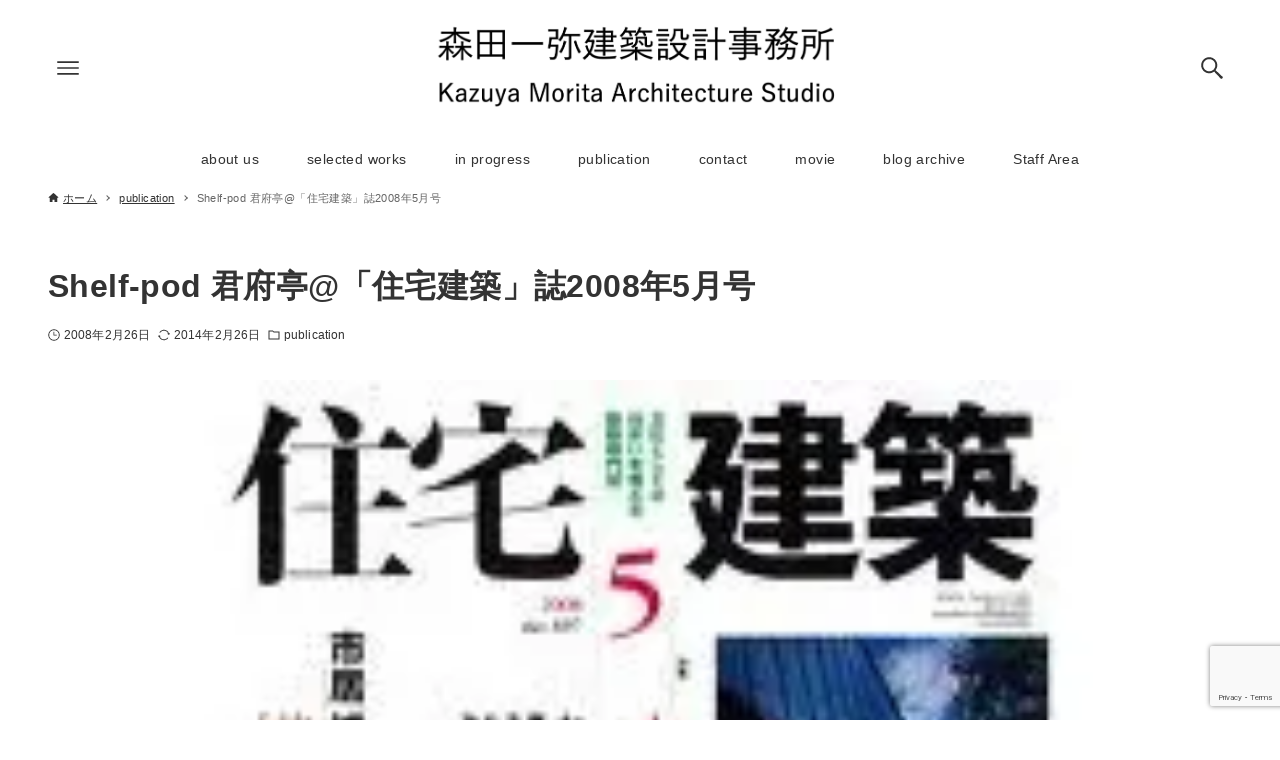

--- FILE ---
content_type: text/html; charset=UTF-8
request_url: http://morita-arch.com/archives/7883/
body_size: 10516
content:
<!DOCTYPE html>
<html lang="ja" data-loaded="false" data-scrolled="false" data-drawer="closed" data-drawer-move="fade" data-sidebar="off">
<head>
<meta charset="utf-8">
<meta name="format-detection" content="telephone=no">
<meta http-equiv="X-UA-Compatible" content="IE=edge">
<meta name="viewport" content="width=device-width, viewport-fit=cover">
<title>Shelf-pod 君府亭@「住宅建築」誌2008年5月号 &#8211; 森田一弥建築設計事務所</title>
<meta name='robots' content='max-image-preview:large' />
<link rel='dns-prefetch' href='//cdn.jsdelivr.net' />
<link rel='dns-prefetch' href='//www.google.com' />
<link rel='dns-prefetch' href='//secure.gravatar.com' />
<link rel='dns-prefetch' href='//s.w.org' />
<link rel='dns-prefetch' href='//i0.wp.com' />
<link rel='dns-prefetch' href='//i1.wp.com' />
<link rel='dns-prefetch' href='//i2.wp.com' />
<link rel="alternate" type="application/rss+xml" title="森田一弥建築設計事務所 &raquo; フィード" href="http://morita-arch.com/feed/" />
<link rel="alternate" type="application/rss+xml" title="森田一弥建築設計事務所 &raquo; コメントフィード" href="http://morita-arch.com/comments/feed/" />
<link rel="alternate" type="application/rss+xml" title="森田一弥建築設計事務所 &raquo; Shelf-pod 君府亭@「住宅建築」誌2008年5月号 のコメントのフィード" href="http://morita-arch.com/archives/7883/feed/" />
<!-- This site uses the Google Analytics by MonsterInsights plugin v7.14.0 - Using Analytics tracking - https://www.monsterinsights.com/ -->
<script type="text/javascript" data-cfasync="false">
    (window.gaDevIds=window.gaDevIds||[]).push("dZGIzZG");
	var mi_version         = '7.14.0';
	var mi_track_user      = true;
	var mi_no_track_reason = '';
	
	var disableStr = 'ga-disable-UA-21743478-1';

	/* Function to detect opted out users */
	function __gaTrackerIsOptedOut() {
		return document.cookie.indexOf(disableStr + '=true') > -1;
	}

	/* Disable tracking if the opt-out cookie exists. */
	if ( __gaTrackerIsOptedOut() ) {
		window[disableStr] = true;
	}

	/* Opt-out function */
	function __gaTrackerOptout() {
	  document.cookie = disableStr + '=true; expires=Thu, 31 Dec 2099 23:59:59 UTC; path=/';
	  window[disableStr] = true;
	}

	if ( 'undefined' === typeof gaOptout ) {
		function gaOptout() {
			__gaTrackerOptout();
		}
	}
	
	if ( mi_track_user ) {
		(function(i,s,o,g,r,a,m){i['GoogleAnalyticsObject']=r;i[r]=i[r]||function(){
			(i[r].q=i[r].q||[]).push(arguments)},i[r].l=1*new Date();a=s.createElement(o),
			m=s.getElementsByTagName(o)[0];a.async=1;a.src=g;m.parentNode.insertBefore(a,m)
		})(window,document,'script','//www.google-analytics.com/analytics.js','__gaTracker');

		__gaTracker('create', 'UA-21743478-1', 'auto');
		__gaTracker('set', 'forceSSL', true);
		__gaTracker('require', 'displayfeatures');
		__gaTracker('require', 'linkid', 'linkid.js');
		__gaTracker('send','pageview');
	} else {
		console.log( "" );
		(function() {
			/* https://developers.google.com/analytics/devguides/collection/analyticsjs/ */
			var noopfn = function() {
				return null;
			};
			var noopnullfn = function() {
				return null;
			};
			var Tracker = function() {
				return null;
			};
			var p = Tracker.prototype;
			p.get = noopfn;
			p.set = noopfn;
			p.send = noopfn;
			var __gaTracker = function() {
				var len = arguments.length;
				if ( len === 0 ) {
					return;
				}
				var f = arguments[len-1];
				if ( typeof f !== 'object' || f === null || typeof f.hitCallback !== 'function' ) {
					console.log( 'Not running function __gaTracker(' + arguments[0] + " ....) because you are not being tracked. " + mi_no_track_reason );
					return;
				}
				try {
					f.hitCallback();
				} catch (ex) {

				}
			};
			__gaTracker.create = function() {
				return new Tracker();
			};
			__gaTracker.getByName = noopnullfn;
			__gaTracker.getAll = function() {
				return [];
			};
			__gaTracker.remove = noopfn;
			window['__gaTracker'] = __gaTracker;
					})();
		}
</script>
<!-- / Google Analytics by MonsterInsights -->
		<script type="text/javascript">
			window._wpemojiSettings = {"baseUrl":"https:\/\/s.w.org\/images\/core\/emoji\/13.0.1\/72x72\/","ext":".png","svgUrl":"https:\/\/s.w.org\/images\/core\/emoji\/13.0.1\/svg\/","svgExt":".svg","source":{"concatemoji":"http:\/\/morita-arch.com\/wp-includes\/js\/wp-emoji-release.min.js?ver=5.7.14"}};
			!function(e,a,t){var n,r,o,i=a.createElement("canvas"),p=i.getContext&&i.getContext("2d");function s(e,t){var a=String.fromCharCode;p.clearRect(0,0,i.width,i.height),p.fillText(a.apply(this,e),0,0);e=i.toDataURL();return p.clearRect(0,0,i.width,i.height),p.fillText(a.apply(this,t),0,0),e===i.toDataURL()}function c(e){var t=a.createElement("script");t.src=e,t.defer=t.type="text/javascript",a.getElementsByTagName("head")[0].appendChild(t)}for(o=Array("flag","emoji"),t.supports={everything:!0,everythingExceptFlag:!0},r=0;r<o.length;r++)t.supports[o[r]]=function(e){if(!p||!p.fillText)return!1;switch(p.textBaseline="top",p.font="600 32px Arial",e){case"flag":return s([127987,65039,8205,9895,65039],[127987,65039,8203,9895,65039])?!1:!s([55356,56826,55356,56819],[55356,56826,8203,55356,56819])&&!s([55356,57332,56128,56423,56128,56418,56128,56421,56128,56430,56128,56423,56128,56447],[55356,57332,8203,56128,56423,8203,56128,56418,8203,56128,56421,8203,56128,56430,8203,56128,56423,8203,56128,56447]);case"emoji":return!s([55357,56424,8205,55356,57212],[55357,56424,8203,55356,57212])}return!1}(o[r]),t.supports.everything=t.supports.everything&&t.supports[o[r]],"flag"!==o[r]&&(t.supports.everythingExceptFlag=t.supports.everythingExceptFlag&&t.supports[o[r]]);t.supports.everythingExceptFlag=t.supports.everythingExceptFlag&&!t.supports.flag,t.DOMReady=!1,t.readyCallback=function(){t.DOMReady=!0},t.supports.everything||(n=function(){t.readyCallback()},a.addEventListener?(a.addEventListener("DOMContentLoaded",n,!1),e.addEventListener("load",n,!1)):(e.attachEvent("onload",n),a.attachEvent("onreadystatechange",function(){"complete"===a.readyState&&t.readyCallback()})),(n=t.source||{}).concatemoji?c(n.concatemoji):n.wpemoji&&n.twemoji&&(c(n.twemoji),c(n.wpemoji)))}(window,document,window._wpemojiSettings);
		</script>
		<style type="text/css">
img.wp-smiley,
img.emoji {
	display: inline !important;
	border: none !important;
	box-shadow: none !important;
	height: 1em !important;
	width: 1em !important;
	margin: 0 .07em !important;
	vertical-align: -0.1em !important;
	background: none !important;
	padding: 0 !important;
}
</style>
	<link rel='stylesheet' id='sbi_styles-css'  href='http://morita-arch.com/wp-content/plugins/instagram-feed-pro/css/sbi-styles.min.css?ver=5.9.1' type='text/css' media='all' />
<link rel='stylesheet' id='wp-block-library-css'  href='http://morita-arch.com/wp-includes/css/dist/block-library/style.min.css?ver=5.7.14' type='text/css' media='all' />
<style id='wp-block-library-inline-css' type='text/css'>
.has-text-align-justify{text-align:justify;}
</style>
<link rel='stylesheet' id='arkhe-main-style-css'  href='http://morita-arch.com/wp-content/themes/arkhe/dist/css/main.css?ver=3.12.0' type='text/css' media='all' />
<style id='arkhe-main-style-inline-css' type='text/css'>
:root{--ark-width--container:4000px;--ark-width--article:4000px;--ark-width--article--slim:4000px;--ark-alignwide_ex_width:100px;--ark-color--main:#111;--ark-color--text:#333;--ark-color--link:#0d77d9;--ark-color--bg:#fff;--ark-color--gray:#f7f7f7;--ark-thumb_ratio:100%;--ark-color--header_bg:#fff;--ark-color--header_txt:#333;--ark-logo_size--sp:40px;--ark-logo_size--pc:120px;--ark-color--footer_bg:#fff;--ark-color--footer_txt:#333;}@media (max-width: 4204px ) {:root{--ark-alignwide_ex_width:0px}}@media (max-width: 4204px ) {:root{--ark-alignwide_ex_width:0px}}.p-topArea.c-filterLayer::before{background-color:#000;opacity:0.2}
</style>
<link rel='stylesheet' id='wpcf7-blacklist-css'  href='http://morita-arch.com/wp-content/plugins/cf7-blacklist/public/css/wpcf7-blacklist-public.css?ver=1.0.0' type='text/css' media='all' />
<link rel='stylesheet' id='contact-form-7-css'  href='http://morita-arch.com/wp-content/plugins/contact-form-7/includes/css/styles.css?ver=5.4' type='text/css' media='all' />
<link rel='stylesheet' id='monsterinsights-popular-posts-style-css'  href='http://morita-arch.com/wp-content/plugins/google-analytics-for-wordpress/assets/css/frontend.min.css?ver=7.14.0' type='text/css' media='all' />
<link rel='stylesheet' id='jetpack_css-css'  href='http://morita-arch.com/wp-content/plugins/jetpack/css/jetpack.css?ver=9.2.4' type='text/css' media='all' />
<script type='text/javascript' src='http://morita-arch.com/wp-includes/js/jquery/jquery.min.js?ver=3.5.1' id='jquery-core-js'></script>
<script type='text/javascript' src='http://morita-arch.com/wp-includes/js/jquery/jquery-migrate.min.js?ver=3.3.2' id='jquery-migrate-js'></script>
<script type='text/javascript' id='jetpack_related-posts-js-extra'>
/* <![CDATA[ */
var related_posts_js_options = {"post_heading":"h4"};
/* ]]> */
</script>
<script type='text/javascript' src='http://morita-arch.com/wp-content/plugins/jetpack/_inc/build/related-posts/related-posts.min.js?ver=20191011' id='jetpack_related-posts-js'></script>
<script type='text/javascript' id='monsterinsights-frontend-script-js-extra'>
/* <![CDATA[ */
var monsterinsights_frontend = {"js_events_tracking":"true","download_extensions":"doc,pdf,ppt,zip,xls,docx,pptx,xlsx","inbound_paths":"[{\"path\":\"\\\/go\\\/\",\"label\":\"affiliate\"},{\"path\":\"\\\/recommend\\\/\",\"label\":\"affiliate\"}]","home_url":"http:\/\/morita-arch.com","hash_tracking":"false"};
/* ]]> */
</script>
<script type='text/javascript' src='http://morita-arch.com/wp-content/plugins/google-analytics-for-wordpress/assets/js/frontend.min.js?ver=7.14.0' id='monsterinsights-frontend-script-js'></script>
<script type='text/javascript' src='http://morita-arch.com/wp-content/plugins/cf7-blacklist/public/js/wpcf7-blacklist-public.js?ver=1.0.0' id='wpcf7-blacklist-js'></script>
<link rel="https://api.w.org/" href="http://morita-arch.com/wp-json/" /><link rel="alternate" type="application/json" href="http://morita-arch.com/wp-json/wp/v2/posts/7883" /><link rel="EditURI" type="application/rsd+xml" title="RSD" href="http://morita-arch.com/xmlrpc.php?rsd" />
<link rel="wlwmanifest" type="application/wlwmanifest+xml" href="http://morita-arch.com/wp-includes/wlwmanifest.xml" /> 
<meta name="generator" content="WordPress 5.7.14" />
<link rel="canonical" href="http://morita-arch.com/archives/7883/" />
<link rel='shortlink' href='http://morita-arch.com/?p=7883' />
<link rel="alternate" type="application/json+oembed" href="http://morita-arch.com/wp-json/oembed/1.0/embed?url=http%3A%2F%2Fmorita-arch.com%2Farchives%2F7883%2F" />
<link rel="alternate" type="text/xml+oembed" href="http://morita-arch.com/wp-json/oembed/1.0/embed?url=http%3A%2F%2Fmorita-arch.com%2Farchives%2F7883%2F&#038;format=xml" />

<!-- Jetpack Open Graph Tags -->
<meta property="og:type" content="article" />
<meta property="og:title" content="Shelf-pod 君府亭@「住宅建築」誌2008年5月号" />
<meta property="og:url" content="http://morita-arch.com/archives/7883/" />
<meta property="og:description" content="「住宅建築」誌2008年5月号 に「Shelf-pod 君府亭」（大阪府）が掲載されました &#8220;JU&hellip;" />
<meta property="article:published_time" content="2008-02-26T12:31:58+00:00" />
<meta property="article:modified_time" content="2014-02-26T12:35:50+00:00" />
<meta property="og:site_name" content="森田一弥建築設計事務所" />
<meta property="og:image" content="https://i2.wp.com/morita-arch.com/wp-content/uploads/2011/01/Unknown-1.jpeg?fit=225%2C225" />
<meta property="og:image:width" content="225" />
<meta property="og:image:height" content="225" />
<meta property="og:locale" content="ja_JP" />
<meta name="twitter:text:title" content="Shelf-pod 君府亭@「住宅建築」誌2008年5月号" />
<meta name="twitter:image" content="https://i2.wp.com/morita-arch.com/wp-content/uploads/2011/01/Unknown-1.jpeg?fit=225%2C225&#038;w=144" />
<meta name="twitter:card" content="summary" />

<!-- End Jetpack Open Graph Tags -->
<link rel="icon" href="https://i0.wp.com/morita-arch.com/wp-content/uploads/2005/11/cropped-pict_130-1.jpg?fit=32%2C32" sizes="32x32" />
<link rel="icon" href="https://i0.wp.com/morita-arch.com/wp-content/uploads/2005/11/cropped-pict_130-1.jpg?fit=192%2C192" sizes="192x192" />
<link rel="apple-touch-icon" href="https://i0.wp.com/morita-arch.com/wp-content/uploads/2005/11/cropped-pict_130-1.jpg?fit=180%2C180" />
<meta name="msapplication-TileImage" content="https://i0.wp.com/morita-arch.com/wp-content/uploads/2005/11/cropped-pict_130-1.jpg?fit=270%2C270" />
		<style type="text/css" id="wp-custom-css">
			/* この記事を書いた人（著者情報）を非表示 */
.author-info, .post-author, .c-postAuthor { display: none; }

/* 関連記事を非表示 */
.related-posts, .p-related, .c-relatedPosts { display: none; }		</style>
		</head>
<body class="post-template-default single single-post postid-7883 single-format-standard wp-custom-logo">
<a class="skip-link screen-reader-text" href="#main_content">コンテンツへスキップ</a><!-- Start: #wrapper -->
<div id="wrapper" class="l-wrapper">
<header id="header" class="l-header" data-logo="center" data-btns="l-r" data-has-drawer="both" data-has-search="pc" data-pcfix="1" data-spfix="0">
		<div class="l-header__body l-container">
		<div class="l-header__drawerBtn">
	<button class="c-iconBtn -menuBtn u-flex--c" data-onclick="toggleMenu" aria-label="メニューボタン">
		<div class="c-iconBtn__icon">
			<svg version="1.1" xmlns="http://www.w3.org/2000/svg" class="arkhe-svg-menu __open" width="1em" height="1em" viewBox="0 0 40 40" role="img" aria-hidden="true" focusable="false"><path d="M37.8 21.4h-35.6c-0.1 0-0.2-0.1-0.2-0.2v-2.4c0-0.1 0.1-0.2 0.2-0.2h35.6c0.1 0 0.2 0.1 0.2 0.2v2.4c0 0.1-0.1 0.2-0.2 0.2z"></path><path d="M37.8 11.7h-35.6c-0.1 0-0.2-0.1-0.2-0.2v-2.4c0-0.1 0.1-0.2 0.2-0.2h35.6c0.1 0 0.2 0.1 0.2 0.2v2.4c0 0.2-0.1 0.2-0.2 0.2z"></path><path d="M37.8 31.1h-35.6c-0.1 0-0.2-0.1-0.2-0.2v-2.4c0-0.1 0.1-0.2 0.2-0.2h35.6c0.1 0 0.2 0.1 0.2 0.2v2.4c0 0.1-0.1 0.2-0.2 0.2z"></path></svg>			<svg version="1.1" xmlns="http://www.w3.org/2000/svg" class="arkhe-svg-close __close" width="1em" height="1em" viewBox="0 0 40 40" role="img" aria-hidden="true" focusable="false"><path d="M33 35l-28-28c-0.1-0.1-0.1-0.2 0-0.3l1.7-1.7c0.1-0.1 0.2-0.1 0.3 0l28 28c0.1 0.1 0.1 0.2 0 0.3l-1.7 1.7c-0.1 0.1-0.2 0.1-0.3 0z"></path><path d="M35 7l-28 28c-0.1 0.1-0.2 0.1-0.3 0l-1.7-1.7c-0.1-0.1-0.1-0.2 0-0.3l28-28c0.1-0.1 0.2-0.1 0.3 0l1.7 1.7c0.1 0.1 0.1 0.2 0 0.3z"></path></svg>		</div>
			</button>
</div>
		<div class="l-header__left">
					</div>
		<div class="l-header__center">
			<div class="l-header__logo has-image"><a href="http://morita-arch.com/" class="c-headLogo" rel="home"><img width="1214" height="334"  src="https://i0.wp.com/morita-arch.com/wp-content/uploads/2025/07/スクリーンショット-2025-07-12-19.55.54-1.png?fit=1214%2C334" alt="森田一弥建築設計事務所" class="c-headLogo__img" srcset="https://i0.wp.com/morita-arch.com/wp-content/uploads/2025/07/スクリーンショット-2025-07-12-19.55.54-1.png?w=1214 1214w, https://i0.wp.com/morita-arch.com/wp-content/uploads/2025/07/スクリーンショット-2025-07-12-19.55.54-1.png?resize=700%2C193 700w, https://i0.wp.com/morita-arch.com/wp-content/uploads/2025/07/スクリーンショット-2025-07-12-19.55.54-1.png?resize=945%2C260 945w, https://i0.wp.com/morita-arch.com/wp-content/uploads/2025/07/スクリーンショット-2025-07-12-19.55.54-1.png?resize=768%2C211 768w" sizes="(max-width: 999px) 50vw, 800px" decoding="async" loading="eager" ></a></div>		</div>
		<div class="l-header__right">
					</div>
		<div class="l-header__searchBtn">
	<button class="c-iconBtn u-flex--c" data-onclick="toggleSearch" aria-label="検索ボタン">
		<span class="c-iconBtn__icon"><svg version="1.1" xmlns="http://www.w3.org/2000/svg" class="arkhe-svg-search" width="1em" height="1em" viewBox="0 0 40 40" role="img" aria-hidden="true" focusable="false"><path d="M37.8 34.8l-11.9-11.2c1.8-2.3 2.9-5.1 2.9-8.2 0-7.4-6-13.4-13.4-13.4s-13.4 6-13.4 13.4 6 13.4 13.4 13.4c3.1 0 5.9-1.1 8.2-2.8l11.2 11.9c0.2 0.2 1.3 0.2 1.5 0l1.5-1.5c0.3-0.3 0.3-1.4 0-1.6zM15.4 25.5c-5.6 0-10.2-4.5-10.2-10.1s4.6-10.2 10.2-10.2 10.2 4.6 10.2 10.2-4.6 10.1-10.2 10.1z"></path></svg></span>
			</button>
</div>
		<div id="drawer_menu" class="p-drawer">
	<div class="p-drawer__inner">
		<div class="p-drawer__body">
						<div class="p-drawer__nav">
				<ul class="c-drawerNav">
					<li id="13018" class="menu-item menu-item-type-custom menu-item-object-custom menu-item-13018 c-drawerNav__li"><a href="http://morita-arch.com/archives/12680/" class="c-drawerNav__a"><span class="__mainText">about us</span></a></li><li id="13014" class="menu-item menu-item-type-custom menu-item-object-custom menu-item-13014 c-drawerNav__li"><a href="http://morita-arch.com/archives/category/selected-works/" class="c-drawerNav__a"><span class="__mainText">selected works</span></a></li><li id="14083" class="menu-item menu-item-type-taxonomy menu-item-object-category menu-item-14083 c-drawerNav__li"><a href="http://morita-arch.com/archives/category/in-progress/" class="c-drawerNav__a"><span class="__mainText">in progress</span></a></li><li id="13074" class="menu-item menu-item-type-custom menu-item-object-custom menu-item-13074 c-drawerNav__li"><a href="http://morita-arch.com/archives/category/publication/" class="c-drawerNav__a"><span class="__mainText">publication</span></a></li><li id="13017" class="menu-item menu-item-type-custom menu-item-object-custom menu-item-13017 c-drawerNav__li"><a href="http://morita-arch.com/archives/12682/" class="c-drawerNav__a"><span class="__mainText">contact</span></a></li><li id="14679" class="menu-item menu-item-type-post_type menu-item-object-page menu-item-14679 c-drawerNav__li"><a href="http://morita-arch.com/movie/" class="c-drawerNav__a"><span class="__mainText">movie</span></a></li><li id="15126" class="menu-item menu-item-type-taxonomy menu-item-object-category menu-item-15126 c-drawerNav__li"><a href="http://morita-arch.com/archives/category/news-blog/" class="c-drawerNav__a"><span class="__mainText">blog archive</span></a></li><li id="15355" class="menu-item menu-item-type-post_type menu-item-object-page menu-item-15355 c-drawerNav__li"><a href="http://morita-arch.com/archive/" class="c-drawerNav__a"><span class="__mainText">Staff Area</span></a></li>				</ul>
			</div>
						<button type="button" class="p-drawer__close c-modalClose u-flex--aic" data-onclick="toggleMenu">
				<svg version="1.1" xmlns="http://www.w3.org/2000/svg" class="arkhe-svg-close" width="1em" height="1em" viewBox="0 0 40 40" role="img" aria-hidden="true" focusable="false"><path d="M33 35l-28-28c-0.1-0.1-0.1-0.2 0-0.3l1.7-1.7c0.1-0.1 0.2-0.1 0.3 0l28 28c0.1 0.1 0.1 0.2 0 0.3l-1.7 1.7c-0.1 0.1-0.2 0.1-0.3 0z"></path><path d="M35 7l-28 28c-0.1 0.1-0.2 0.1-0.3 0l-1.7-1.7c-0.1-0.1-0.1-0.2 0-0.3l28-28c0.1-0.1 0.2-0.1 0.3 0l1.7 1.7c0.1 0.1 0.1 0.2 0 0.3z"></path></svg>閉じる			</button>
		</div>
	</div>
</div>
	</div>
</header>
	<div class="l-headerUnder" >
		<div class="l-headerUnder__inner l-container">
			<nav id="gnav" class="c-gnavWrap">
	<ul class="c-gnav">
		<li id="13018" class="menu-item menu-item-type-custom menu-item-object-custom menu-item-13018 c-gnav__li"><a href="http://morita-arch.com/archives/12680/" class="c-gnav__a"><span class="__mainText">about us</span></a></li><li id="13014" class="menu-item menu-item-type-custom menu-item-object-custom menu-item-13014 c-gnav__li"><a href="http://morita-arch.com/archives/category/selected-works/" class="c-gnav__a"><span class="__mainText">selected works</span></a></li><li id="14083" class="menu-item menu-item-type-taxonomy menu-item-object-category menu-item-14083 c-gnav__li"><a href="http://morita-arch.com/archives/category/in-progress/" class="c-gnav__a"><span class="__mainText">in progress</span></a></li><li id="13074" class="menu-item menu-item-type-custom menu-item-object-custom menu-item-13074 c-gnav__li"><a href="http://morita-arch.com/archives/category/publication/" class="c-gnav__a"><span class="__mainText">publication</span></a></li><li id="13017" class="menu-item menu-item-type-custom menu-item-object-custom menu-item-13017 c-gnav__li"><a href="http://morita-arch.com/archives/12682/" class="c-gnav__a"><span class="__mainText">contact</span></a></li><li id="14679" class="menu-item menu-item-type-post_type menu-item-object-page menu-item-14679 c-gnav__li"><a href="http://morita-arch.com/movie/" class="c-gnav__a"><span class="__mainText">movie</span></a></li><li id="15126" class="menu-item menu-item-type-taxonomy menu-item-object-category menu-item-15126 c-gnav__li"><a href="http://morita-arch.com/archives/category/news-blog/" class="c-gnav__a"><span class="__mainText">blog archive</span></a></li><li id="15355" class="menu-item menu-item-type-post_type menu-item-object-page menu-item-15355 c-gnav__li"><a href="http://morita-arch.com/archive/" class="c-gnav__a"><span class="__mainText">Staff Area</span></a></li>	</ul>
</nav>
		</div>
	</div>
	<div id="content" class="l-content">
		<div id="breadcrumb" class="p-breadcrumb">
	<ol class="p-breadcrumb__list l-container">
		<li class="p-breadcrumb__item">
			<a href="http://morita-arch.com/" class="p-breadcrumb__text">
				<svg version="1.1" xmlns="http://www.w3.org/2000/svg" class="arkhe-svg-home" width="1em" height="1em" viewBox="0 0 40 40" role="img" aria-hidden="true" focusable="false"><path d="M16.2,36.3v-7.8h7.8v7.8h9.8V20.7H37c0.9,0,1.3-1.1,0.5-1.7L21.3,4.2c-0.7-0.7-1.9-0.7-2.6,0L2.3,18.9 c-0.7,0.5-0.3,1.7,0.5,1.7h3.3v15.7C6.2,36.3,16.2,36.3,16.2,36.3z" /></svg>				<span>ホーム</span>
			</a>
		</li>
		<li class="p-breadcrumb__item"><a href="http://morita-arch.com/archives/category/publication/" class="p-breadcrumb__text"><span>publication</span></a></li><li class="p-breadcrumb__item"><span class="p-breadcrumb__text u-color-thin">Shelf-pod 君府亭@「住宅建築」誌2008年5月号</span></li>	</ol>
</div>
		<div class="l-content__body l-container">
	<main id="main_content" class="l-main l-article">
		<article class="l-main__body p-entry post-7883 post type-post status-publish format-standard has-post-thumbnail hentry category-publication" data-postid="7883">
			<header class="p-entry__head">
	<div class="p-entry__title c-pageTitle">
	<h1 class="c-pageTitle__main">Shelf-pod 君府亭@「住宅建築」誌2008年5月号</h1>
</div>
<div class="c-postMetas u-flex--aicw">
	<div class="c-postTimes u-flex--aicw">
		<time class="c-postTimes__item u-flex--aic -posted" datetime="2008-02-26"><svg version="1.1" xmlns="http://www.w3.org/2000/svg" class="arkhe-svg-posted c-postMetas__icon" width="1em" height="1em" viewBox="0 0 40 40" role="img" aria-hidden="true" focusable="false"><path d="M21,18.5v-9C21,9.2,20.8,9,20.5,9h-2C18.2,9,18,9.2,18,9.5v12c0,0.3,0.2,0.5,0.5,0.5h10c0.3,0,0.5-0.2,0.5-0.5v-2 c0-0.3-0.2-0.5-0.5-0.5h-7C21.2,19,21,18.8,21,18.5z"/><path d="M20,39C9.5,39,1,30.5,1,20S9.5,1,20,1s19,8.5,19,19S30.5,39,20,39z M20,3.8C11.1,3.8,3.8,11.1,3.8,20S11.1,36.2,20,36.2 S36.2,28.9,36.2,20S28.9,3.8,20,3.8z"/></svg>2008年2月26日</time><time class="c-postTimes__item u-flex--aic -modified" datetime="2014-02-26"><svg version="1.1" xmlns="http://www.w3.org/2000/svg" class="arkhe-svg-modified c-postMetas__icon" width="1em" height="1em" viewBox="0 0 40 40" role="img" aria-hidden="true" focusable="false"><path d="M36.3,14C33.1,5,22.9,0.3,13.9,3.6c-4.1,1.5-7.3,4.3-9.3,7.8l2.7,1.3c1.6-2.8,4.2-5.1,7.6-6.4c7.5-2.7,15.8,1.1,18.6,8.7 L30.6,16l6.5,4.3l2.2-7.5L36.3,14L36.3,14z"/><path d="M31.7,28.5c-1.6,2.3-3.9,4.1-6.9,5.2C17.3,36.4,9,32.5,6.3,25l2.8-1l-6.3-4.2L0.6,27l2.8-1c3.3,9,13.4,13.7,22.4,10.5 c3.7-1.3,6.5-3.8,8.5-6.7L31.7,28.5z"/></svg>2014年2月26日</time>	</div>
	<div class="c-postTerms u-flex--aicw">
			<div class="c-postTerms__item -category u-flex--aicw">
			<svg version="1.1" xmlns="http://www.w3.org/2000/svg" class="arkhe-svg-folder c-postMetas__icon" width="1em" height="1em" viewBox="0 0 40 40" role="img" aria-hidden="true" focusable="false"><path d="M15.2,8l3.6,3.6H35V32H5V8H15.2 M16.4,5H2v30h36V8.6H20L16.4,5L16.4,5z"/></svg>							<a class="c-postTerms__link" href="http://morita-arch.com/archives/category/publication/" data-cat-id="34">publication</a>
					</div>
			</div>
<a href="http://morita-arch.com/archives/author/moritakazuya/" class="c-postAuthor u-flex--aic">
					<figure class="c-postAuthor__figure"><img alt='' src='http://1.gravatar.com/avatar/15a9b988196cf70350e0cf51bad2b38b?s=24&#038;d=mm&#038;r=g' class='avatar avatar-24 photo u-obf-cover' height='24' width='24' loading='lazy' /></figure>
					<span class="c-postAuthor__name">moritakazuya</span>
				</a></div>
<figure class="p-entry__thumb">
	<img width="225" height="225"  src="https://i2.wp.com/morita-arch.com/wp-content/uploads/2011/01/Unknown-1.jpeg?fit=225%2C225" alt="" class="p-entry__thumb__img" srcset="https://i2.wp.com/morita-arch.com/wp-content/uploads/2011/01/Unknown-1.jpeg?w=225 225w, https://i2.wp.com/morita-arch.com/wp-content/uploads/2011/01/Unknown-1.jpeg?w=100 100w" sizes="(min-width: 800px) 800px, 100vw" loading="lazy" >	</figure>
</header>
<div class="c-postContent p-entry__content"><p><a href="http://morita-arch.com/publication/unknown-1" rel="attachment wp-att-3331"><img loading="lazy" title="Unknown-1" alt="" src="https://i2.wp.com/morita-arch.com/wp-content/uploads/2011/01/Unknown-1.jpeg?resize=225%2C225" width="225" height="225" data-recalc-dims="1" /></a></p>
<p>「住宅建築」誌2008年5月号 に「Shelf-pod 君府亭」（大阪府）が掲載されました</p>
<p>&#8220;JUTAKUKENCHIKU&#8221;issued on 20 April : &#8220;Shelf-pod&#8221;(Moriguchi city, Japan)</p>

<div id='jp-relatedposts' class='jp-relatedposts' >
	
</div></div><footer class="p-entry__foot">
	<div class="c-postMetas u-flex--aicw">
	<div class="c-postTerms u-flex--aicw">
			<div class="c-postTerms__item -category u-flex--aicw">
			<svg version="1.1" xmlns="http://www.w3.org/2000/svg" class="arkhe-svg-folder c-postMetas__icon" width="1em" height="1em" viewBox="0 0 40 40" role="img" aria-hidden="true" focusable="false"><path d="M15.2,8l3.6,3.6H35V32H5V8H15.2 M16.4,5H2v30h36V8.6H20L16.4,5L16.4,5z"/></svg>							<a class="c-postTerms__link" href="http://morita-arch.com/archives/category/publication/" data-cat-id="34">publication</a>
					</div>
			</div>
</div>
<ul class="c-pnNav">
	<li class="c-pnNav__item -prev">
		<a href="http://morita-arch.com/archives/1800/" rel="http://prev" class="c-pnNav__link u-flex--aic"><svg version="1.1" xmlns="http://www.w3.org/2000/svg" class="arkhe-svg-chevron-left c-pnNav__svg" width="1em" height="1em" viewBox="0 0 40 40" role="img" aria-hidden="true" focusable="false"><path d="M27,32l-2.1,2.1L11.1,20.3c-0.2-0.2-0.2-0.5,0-0.7L24.9,5.9L27,8L16,20L27,32z"/></svg><span class="c-pnNav__title">SSS project＠新建築住宅特集など</span></a>	</li>
	<li class="c-pnNav__item -next">
		<a href="http://morita-arch.com/archives/1841/" rel="http://next" class="c-pnNav__link u-flex--aic"><svg version="1.1" xmlns="http://www.w3.org/2000/svg" class="arkhe-svg-chevron-right c-pnNav__svg" width="1em" height="1em" viewBox="0 0 40 40" role="img" aria-hidden="true" focusable="false"><path d="M13,8l2.1-2.1l13.8,13.8c0.2,0.2,0.2,0.5,0,0.7L15.1,34.1L13,32l11-12L13,8z"/></svg><span class="c-pnNav__title">Shelf-pod@Architectural Review</span></a>	</li>
</ul>
</footer>
		</article>
	</main>
	</div><!-- End: l-content__body -->
	</div><!-- End: l-content -->
<footer id="footer" class="l-footer">
	<div class="l-footer__inner">
						<div class="l-footer__foot">
			<div class="l-container">
												<p class="c-copyright">
					&copy; 森田一弥建築設計事務所.				</p>
							</div>
		</div>
			</div>
</footer>
	<div class="p-fixBtnWrap">
		<div id="pagetop" class="c-fixBtn -pagetop u-flex--c" data-onclick="pageTop" role="button" aria-label="To top">
			<svg version="1.1" xmlns="http://www.w3.org/2000/svg" class="arkhe-svg-chevron-up c-fixBtn__icon" width="20" height="20" viewBox="0 0 40 40" role="img" aria-hidden="true" focusable="false"><path d="M8,27l-2.1-2.1l13.8-13.8c0.2-0.2,0.5-0.2,0.7,0l13.8,13.8L32,27L20,16L8,27z"/></svg>		</div>
	</div>
<div id="search_modal" class="c-modal p-searchModal">
	<div class="c-overlay" data-onclick="toggleSearch"></div>
	<div class="p-searchModal__inner">
		<form role="search" method="get" class="c-searchForm" action="http://morita-arch.com/" role="search">
	<input type="text" value="" name="s" class="c-searchForm__s s" placeholder="検索..." aria-label="検索ワード">
	<button type="submit" class="c-searchForm__submit u-flex--c" value="search" aria-label="検索ボタン">
		<svg version="1.1" xmlns="http://www.w3.org/2000/svg" class="arkhe-svg-search" width="1em" height="1em" viewBox="0 0 40 40" role="img" aria-hidden="true" focusable="false"><path d="M37.8 34.8l-11.9-11.2c1.8-2.3 2.9-5.1 2.9-8.2 0-7.4-6-13.4-13.4-13.4s-13.4 6-13.4 13.4 6 13.4 13.4 13.4c3.1 0 5.9-1.1 8.2-2.8l11.2 11.9c0.2 0.2 1.3 0.2 1.5 0l1.5-1.5c0.3-0.3 0.3-1.4 0-1.6zM15.4 25.5c-5.6 0-10.2-4.5-10.2-10.1s4.6-10.2 10.2-10.2 10.2 4.6 10.2 10.2-4.6 10.1-10.2 10.1z"></path></svg>	</button>
</form>
		<button type="button" class="p-searchModal__close c-modalClose u-flex--aic" data-onclick="toggleSearch">
			<svg version="1.1" xmlns="http://www.w3.org/2000/svg" class="arkhe-svg-close" width="1em" height="1em" viewBox="0 0 40 40" role="img" aria-hidden="true" focusable="false"><path d="M33 35l-28-28c-0.1-0.1-0.1-0.2 0-0.3l1.7-1.7c0.1-0.1 0.2-0.1 0.3 0l28 28c0.1 0.1 0.1 0.2 0 0.3l-1.7 1.7c-0.1 0.1-0.2 0.1-0.3 0z"></path><path d="M35 7l-28 28c-0.1 0.1-0.2 0.1-0.3 0l-1.7-1.7c-0.1-0.1-0.1-0.2 0-0.3l28-28c0.1-0.1 0.2-0.1 0.3 0l1.7 1.7c0.1 0.1 0.1 0.2 0 0.3z"></path></svg>閉じる		</button>
	</div>
</div>
<div class="p-drawerUnderlayer" data-onclick="toggleMenu"></div>
</div>
<!-- End: #wrapper-->
<div class="l-scrollObserver" aria-hidden="true"></div><!-- Custom Feeds for Instagram JS -->
<script type="text/javascript">
var sbiajaxurl = "http://morita-arch.com/wp-admin/admin-ajax.php";

</script>
	<div style="display:none">
	<div class="grofile-hash-map-15a9b988196cf70350e0cf51bad2b38b">
	</div>
	</div>
<script type='text/javascript' id='wp_slimstat-js-extra'>
/* <![CDATA[ */
var SlimStatParams = {"ajaxurl":"http:\/\/morita-arch.com\/wp-admin\/admin-ajax.php","extensions_to_track":"pdf,doc,xls,zip","outbound_classes_rel_href_to_not_track":"noslimstat,ab-item","ci":"YTo0OntzOjEyOiJjb250ZW50X3R5cGUiO3M6NDoicG9zdCI7czo4OiJjYXRlZ29yeSI7czoyOiIzNCI7czoxMDoiY29udGVudF9pZCI7aTo3ODgzO3M6NjoiYXV0aG9yIjtzOjEyOiJtb3JpdGFrYXp1eWEiO30=.2799f3716e57b791586480dd320f45bf"};
/* ]]> */
</script>
<script type='text/javascript' src='http://cdn.jsdelivr.net/wp/wp-slimstat/trunk/wp-slimstat.min.js' id='wp_slimstat-js'></script>
<script type='text/javascript' id='arkhe-main-script-js-extra'>
/* <![CDATA[ */
var arkheVars = {"homeUrl":"http:\/\/morita-arch.com\/","isFixHeadPC":"1","isFixHeadSP":"","fixGnav":"","smoothScroll":"on"};
/* ]]> */
</script>
<script type='text/javascript' src='http://morita-arch.com/wp-content/themes/arkhe/dist/js/main.js?ver=3.12.0' id='arkhe-main-script-js'></script>
<script type='text/javascript' src='http://morita-arch.com/wp-content/plugins/jetpack/_inc/build/photon/photon.min.js?ver=20191001' id='jetpack-photon-js'></script>
<script type='text/javascript' src='http://morita-arch.com/wp-includes/js/dist/vendor/wp-polyfill.min.js?ver=7.4.4' id='wp-polyfill-js'></script>
<script type='text/javascript' id='wp-polyfill-js-after'>
( 'fetch' in window ) || document.write( '<script src="http://morita-arch.com/wp-includes/js/dist/vendor/wp-polyfill-fetch.min.js?ver=3.0.0"></scr' + 'ipt>' );( document.contains ) || document.write( '<script src="http://morita-arch.com/wp-includes/js/dist/vendor/wp-polyfill-node-contains.min.js?ver=3.42.0"></scr' + 'ipt>' );( window.DOMRect ) || document.write( '<script src="http://morita-arch.com/wp-includes/js/dist/vendor/wp-polyfill-dom-rect.min.js?ver=3.42.0"></scr' + 'ipt>' );( window.URL && window.URL.prototype && window.URLSearchParams ) || document.write( '<script src="http://morita-arch.com/wp-includes/js/dist/vendor/wp-polyfill-url.min.js?ver=3.6.4"></scr' + 'ipt>' );( window.FormData && window.FormData.prototype.keys ) || document.write( '<script src="http://morita-arch.com/wp-includes/js/dist/vendor/wp-polyfill-formdata.min.js?ver=3.0.12"></scr' + 'ipt>' );( Element.prototype.matches && Element.prototype.closest ) || document.write( '<script src="http://morita-arch.com/wp-includes/js/dist/vendor/wp-polyfill-element-closest.min.js?ver=2.0.2"></scr' + 'ipt>' );( 'objectFit' in document.documentElement.style ) || document.write( '<script src="http://morita-arch.com/wp-includes/js/dist/vendor/wp-polyfill-object-fit.min.js?ver=2.3.4"></scr' + 'ipt>' );
</script>
<script type='text/javascript' src='http://morita-arch.com/wp-includes/js/dist/hooks.min.js?ver=d0188aa6c336f8bb426fe5318b7f5b72' id='wp-hooks-js'></script>
<script type='text/javascript' src='http://morita-arch.com/wp-includes/js/dist/i18n.min.js?ver=6ae7d829c963a7d8856558f3f9b32b43' id='wp-i18n-js'></script>
<script type='text/javascript' id='wp-i18n-js-after'>
wp.i18n.setLocaleData( { 'text direction\u0004ltr': [ 'ltr' ] } );
</script>
<script type='text/javascript' src='http://morita-arch.com/wp-includes/js/dist/vendor/lodash.min.js?ver=4.17.21' id='lodash-js'></script>
<script type='text/javascript' id='lodash-js-after'>
window.lodash = _.noConflict();
</script>
<script type='text/javascript' src='http://morita-arch.com/wp-includes/js/dist/url.min.js?ver=7c99a9585caad6f2f16c19ecd17a86cd' id='wp-url-js'></script>
<script type='text/javascript' id='wp-api-fetch-js-translations'>
( function( domain, translations ) {
	var localeData = translations.locale_data[ domain ] || translations.locale_data.messages;
	localeData[""].domain = domain;
	wp.i18n.setLocaleData( localeData, domain );
} )( "default", {"translation-revision-date":"2025-10-03 12:48:34+0000","generator":"GlotPress\/4.0.1","domain":"messages","locale_data":{"messages":{"":{"domain":"messages","plural-forms":"nplurals=1; plural=0;","lang":"ja_JP"},"You are probably offline.":["\u73fe\u5728\u30aa\u30d5\u30e9\u30a4\u30f3\u306e\u3088\u3046\u3067\u3059\u3002"],"Media upload failed. If this is a photo or a large image, please scale it down and try again.":["\u30e1\u30c7\u30a3\u30a2\u306e\u30a2\u30c3\u30d7\u30ed\u30fc\u30c9\u306b\u5931\u6557\u3057\u307e\u3057\u305f\u3002 \u5199\u771f\u307e\u305f\u306f\u5927\u304d\u306a\u753b\u50cf\u306e\u5834\u5408\u306f\u3001\u7e2e\u5c0f\u3057\u3066\u3082\u3046\u4e00\u5ea6\u304a\u8a66\u3057\u304f\u3060\u3055\u3044\u3002"],"An unknown error occurred.":["\u4e0d\u660e\u306a\u30a8\u30e9\u30fc\u304c\u767a\u751f\u3057\u307e\u3057\u305f\u3002"],"The response is not a valid JSON response.":["\u8fd4\u7b54\u304c\u6b63\u3057\u3044 JSON \u30ec\u30b9\u30dd\u30f3\u30b9\u3067\u306f\u3042\u308a\u307e\u305b\u3093\u3002"]}},"comment":{"reference":"wp-includes\/js\/dist\/api-fetch.js"}} );
</script>
<script type='text/javascript' src='http://morita-arch.com/wp-includes/js/dist/api-fetch.min.js?ver=25cbf3644d200bdc5cab50e7966b5b03' id='wp-api-fetch-js'></script>
<script type='text/javascript' id='wp-api-fetch-js-after'>
wp.apiFetch.use( wp.apiFetch.createRootURLMiddleware( "http://morita-arch.com/wp-json/" ) );
wp.apiFetch.nonceMiddleware = wp.apiFetch.createNonceMiddleware( "8651ff2dec" );
wp.apiFetch.use( wp.apiFetch.nonceMiddleware );
wp.apiFetch.use( wp.apiFetch.mediaUploadMiddleware );
wp.apiFetch.nonceEndpoint = "http://morita-arch.com/wp-admin/admin-ajax.php?action=rest-nonce";
</script>
<script type='text/javascript' id='contact-form-7-js-extra'>
/* <![CDATA[ */
var wpcf7 = [];
/* ]]> */
</script>
<script type='text/javascript' src='http://morita-arch.com/wp-content/plugins/contact-form-7/includes/js/index.js?ver=5.4' id='contact-form-7-js'></script>
<script type='text/javascript' id='google-invisible-recaptcha-js-before'>
var renderInvisibleReCaptcha = function() {

    for (var i = 0; i < document.forms.length; ++i) {
        var form = document.forms[i];
        var holder = form.querySelector('.inv-recaptcha-holder');

        if (null === holder) continue;
		holder.innerHTML = '';

         (function(frm){
			var cf7SubmitElm = frm.querySelector('.wpcf7-submit');
            var holderId = grecaptcha.render(holder,{
                'sitekey': '6Ldx1IwaAAAAAEpzPmGgsSSePVyytypKjyzBHY7f', 'size': 'invisible', 'badge' : 'inline',
                'callback' : function (recaptchaToken) {
					if((null !== cf7SubmitElm) && (typeof jQuery != 'undefined')){jQuery(frm).submit();grecaptcha.reset(holderId);return;}
					 HTMLFormElement.prototype.submit.call(frm);
                },
                'expired-callback' : function(){grecaptcha.reset(holderId);}
            });

			if(null !== cf7SubmitElm && (typeof jQuery != 'undefined') ){
				jQuery(cf7SubmitElm).off('click').on('click', function(clickEvt){
					clickEvt.preventDefault();
					grecaptcha.execute(holderId);
				});
			}
			else
			{
				frm.onsubmit = function (evt){evt.preventDefault();grecaptcha.execute(holderId);};
			}


        })(form);
    }
};
</script>
<script type='text/javascript' async defer src='https://www.google.com/recaptcha/api.js?onload=renderInvisibleReCaptcha&#038;render=explicit&#038;hl=ja' id='google-invisible-recaptcha-js'></script>
<script type='text/javascript' src='https://secure.gravatar.com/js/gprofiles.js?ver=202605' id='grofiles-cards-js'></script>
<script type='text/javascript' id='wpgroho-js-extra'>
/* <![CDATA[ */
var WPGroHo = {"my_hash":""};
/* ]]> */
</script>
<script type='text/javascript' src='http://morita-arch.com/wp-content/plugins/jetpack/modules/wpgroho.js?ver=9.2.4' id='wpgroho-js'></script>
<script type='text/javascript' src='https://www.google.com/recaptcha/api.js?render=6Ldx1IwaAAAAAEpzPmGgsSSePVyytypKjyzBHY7f&#038;ver=3.0' id='google-recaptcha-js'></script>
<script type='text/javascript' id='wpcf7-recaptcha-js-extra'>
/* <![CDATA[ */
var wpcf7_recaptcha = {"sitekey":"6Ldx1IwaAAAAAEpzPmGgsSSePVyytypKjyzBHY7f","actions":{"homepage":"homepage","contactform":"contactform"}};
/* ]]> */
</script>
<script type='text/javascript' src='http://morita-arch.com/wp-content/plugins/contact-form-7/modules/recaptcha/index.js?ver=5.4' id='wpcf7-recaptcha-js'></script>
<script type='text/javascript' src='http://morita-arch.com/wp-includes/js/wp-embed.min.js?ver=5.7.14' id='wp-embed-js'></script>
<script type='text/javascript' src='http://morita-arch.com/wp-includes/js/comment-reply.min.js?ver=5.7.14' id='comment-reply-js'></script>
</body>
</html>


--- FILE ---
content_type: text/html; charset=utf-8
request_url: https://www.google.com/recaptcha/api2/anchor?ar=1&k=6Ldx1IwaAAAAAEpzPmGgsSSePVyytypKjyzBHY7f&co=aHR0cDovL21vcml0YS1hcmNoLmNvbTo4MA..&hl=en&v=PoyoqOPhxBO7pBk68S4YbpHZ&size=invisible&anchor-ms=20000&execute-ms=30000&cb=oxmivusksi7f
body_size: 48543
content:
<!DOCTYPE HTML><html dir="ltr" lang="en"><head><meta http-equiv="Content-Type" content="text/html; charset=UTF-8">
<meta http-equiv="X-UA-Compatible" content="IE=edge">
<title>reCAPTCHA</title>
<style type="text/css">
/* cyrillic-ext */
@font-face {
  font-family: 'Roboto';
  font-style: normal;
  font-weight: 400;
  font-stretch: 100%;
  src: url(//fonts.gstatic.com/s/roboto/v48/KFO7CnqEu92Fr1ME7kSn66aGLdTylUAMa3GUBHMdazTgWw.woff2) format('woff2');
  unicode-range: U+0460-052F, U+1C80-1C8A, U+20B4, U+2DE0-2DFF, U+A640-A69F, U+FE2E-FE2F;
}
/* cyrillic */
@font-face {
  font-family: 'Roboto';
  font-style: normal;
  font-weight: 400;
  font-stretch: 100%;
  src: url(//fonts.gstatic.com/s/roboto/v48/KFO7CnqEu92Fr1ME7kSn66aGLdTylUAMa3iUBHMdazTgWw.woff2) format('woff2');
  unicode-range: U+0301, U+0400-045F, U+0490-0491, U+04B0-04B1, U+2116;
}
/* greek-ext */
@font-face {
  font-family: 'Roboto';
  font-style: normal;
  font-weight: 400;
  font-stretch: 100%;
  src: url(//fonts.gstatic.com/s/roboto/v48/KFO7CnqEu92Fr1ME7kSn66aGLdTylUAMa3CUBHMdazTgWw.woff2) format('woff2');
  unicode-range: U+1F00-1FFF;
}
/* greek */
@font-face {
  font-family: 'Roboto';
  font-style: normal;
  font-weight: 400;
  font-stretch: 100%;
  src: url(//fonts.gstatic.com/s/roboto/v48/KFO7CnqEu92Fr1ME7kSn66aGLdTylUAMa3-UBHMdazTgWw.woff2) format('woff2');
  unicode-range: U+0370-0377, U+037A-037F, U+0384-038A, U+038C, U+038E-03A1, U+03A3-03FF;
}
/* math */
@font-face {
  font-family: 'Roboto';
  font-style: normal;
  font-weight: 400;
  font-stretch: 100%;
  src: url(//fonts.gstatic.com/s/roboto/v48/KFO7CnqEu92Fr1ME7kSn66aGLdTylUAMawCUBHMdazTgWw.woff2) format('woff2');
  unicode-range: U+0302-0303, U+0305, U+0307-0308, U+0310, U+0312, U+0315, U+031A, U+0326-0327, U+032C, U+032F-0330, U+0332-0333, U+0338, U+033A, U+0346, U+034D, U+0391-03A1, U+03A3-03A9, U+03B1-03C9, U+03D1, U+03D5-03D6, U+03F0-03F1, U+03F4-03F5, U+2016-2017, U+2034-2038, U+203C, U+2040, U+2043, U+2047, U+2050, U+2057, U+205F, U+2070-2071, U+2074-208E, U+2090-209C, U+20D0-20DC, U+20E1, U+20E5-20EF, U+2100-2112, U+2114-2115, U+2117-2121, U+2123-214F, U+2190, U+2192, U+2194-21AE, U+21B0-21E5, U+21F1-21F2, U+21F4-2211, U+2213-2214, U+2216-22FF, U+2308-230B, U+2310, U+2319, U+231C-2321, U+2336-237A, U+237C, U+2395, U+239B-23B7, U+23D0, U+23DC-23E1, U+2474-2475, U+25AF, U+25B3, U+25B7, U+25BD, U+25C1, U+25CA, U+25CC, U+25FB, U+266D-266F, U+27C0-27FF, U+2900-2AFF, U+2B0E-2B11, U+2B30-2B4C, U+2BFE, U+3030, U+FF5B, U+FF5D, U+1D400-1D7FF, U+1EE00-1EEFF;
}
/* symbols */
@font-face {
  font-family: 'Roboto';
  font-style: normal;
  font-weight: 400;
  font-stretch: 100%;
  src: url(//fonts.gstatic.com/s/roboto/v48/KFO7CnqEu92Fr1ME7kSn66aGLdTylUAMaxKUBHMdazTgWw.woff2) format('woff2');
  unicode-range: U+0001-000C, U+000E-001F, U+007F-009F, U+20DD-20E0, U+20E2-20E4, U+2150-218F, U+2190, U+2192, U+2194-2199, U+21AF, U+21E6-21F0, U+21F3, U+2218-2219, U+2299, U+22C4-22C6, U+2300-243F, U+2440-244A, U+2460-24FF, U+25A0-27BF, U+2800-28FF, U+2921-2922, U+2981, U+29BF, U+29EB, U+2B00-2BFF, U+4DC0-4DFF, U+FFF9-FFFB, U+10140-1018E, U+10190-1019C, U+101A0, U+101D0-101FD, U+102E0-102FB, U+10E60-10E7E, U+1D2C0-1D2D3, U+1D2E0-1D37F, U+1F000-1F0FF, U+1F100-1F1AD, U+1F1E6-1F1FF, U+1F30D-1F30F, U+1F315, U+1F31C, U+1F31E, U+1F320-1F32C, U+1F336, U+1F378, U+1F37D, U+1F382, U+1F393-1F39F, U+1F3A7-1F3A8, U+1F3AC-1F3AF, U+1F3C2, U+1F3C4-1F3C6, U+1F3CA-1F3CE, U+1F3D4-1F3E0, U+1F3ED, U+1F3F1-1F3F3, U+1F3F5-1F3F7, U+1F408, U+1F415, U+1F41F, U+1F426, U+1F43F, U+1F441-1F442, U+1F444, U+1F446-1F449, U+1F44C-1F44E, U+1F453, U+1F46A, U+1F47D, U+1F4A3, U+1F4B0, U+1F4B3, U+1F4B9, U+1F4BB, U+1F4BF, U+1F4C8-1F4CB, U+1F4D6, U+1F4DA, U+1F4DF, U+1F4E3-1F4E6, U+1F4EA-1F4ED, U+1F4F7, U+1F4F9-1F4FB, U+1F4FD-1F4FE, U+1F503, U+1F507-1F50B, U+1F50D, U+1F512-1F513, U+1F53E-1F54A, U+1F54F-1F5FA, U+1F610, U+1F650-1F67F, U+1F687, U+1F68D, U+1F691, U+1F694, U+1F698, U+1F6AD, U+1F6B2, U+1F6B9-1F6BA, U+1F6BC, U+1F6C6-1F6CF, U+1F6D3-1F6D7, U+1F6E0-1F6EA, U+1F6F0-1F6F3, U+1F6F7-1F6FC, U+1F700-1F7FF, U+1F800-1F80B, U+1F810-1F847, U+1F850-1F859, U+1F860-1F887, U+1F890-1F8AD, U+1F8B0-1F8BB, U+1F8C0-1F8C1, U+1F900-1F90B, U+1F93B, U+1F946, U+1F984, U+1F996, U+1F9E9, U+1FA00-1FA6F, U+1FA70-1FA7C, U+1FA80-1FA89, U+1FA8F-1FAC6, U+1FACE-1FADC, U+1FADF-1FAE9, U+1FAF0-1FAF8, U+1FB00-1FBFF;
}
/* vietnamese */
@font-face {
  font-family: 'Roboto';
  font-style: normal;
  font-weight: 400;
  font-stretch: 100%;
  src: url(//fonts.gstatic.com/s/roboto/v48/KFO7CnqEu92Fr1ME7kSn66aGLdTylUAMa3OUBHMdazTgWw.woff2) format('woff2');
  unicode-range: U+0102-0103, U+0110-0111, U+0128-0129, U+0168-0169, U+01A0-01A1, U+01AF-01B0, U+0300-0301, U+0303-0304, U+0308-0309, U+0323, U+0329, U+1EA0-1EF9, U+20AB;
}
/* latin-ext */
@font-face {
  font-family: 'Roboto';
  font-style: normal;
  font-weight: 400;
  font-stretch: 100%;
  src: url(//fonts.gstatic.com/s/roboto/v48/KFO7CnqEu92Fr1ME7kSn66aGLdTylUAMa3KUBHMdazTgWw.woff2) format('woff2');
  unicode-range: U+0100-02BA, U+02BD-02C5, U+02C7-02CC, U+02CE-02D7, U+02DD-02FF, U+0304, U+0308, U+0329, U+1D00-1DBF, U+1E00-1E9F, U+1EF2-1EFF, U+2020, U+20A0-20AB, U+20AD-20C0, U+2113, U+2C60-2C7F, U+A720-A7FF;
}
/* latin */
@font-face {
  font-family: 'Roboto';
  font-style: normal;
  font-weight: 400;
  font-stretch: 100%;
  src: url(//fonts.gstatic.com/s/roboto/v48/KFO7CnqEu92Fr1ME7kSn66aGLdTylUAMa3yUBHMdazQ.woff2) format('woff2');
  unicode-range: U+0000-00FF, U+0131, U+0152-0153, U+02BB-02BC, U+02C6, U+02DA, U+02DC, U+0304, U+0308, U+0329, U+2000-206F, U+20AC, U+2122, U+2191, U+2193, U+2212, U+2215, U+FEFF, U+FFFD;
}
/* cyrillic-ext */
@font-face {
  font-family: 'Roboto';
  font-style: normal;
  font-weight: 500;
  font-stretch: 100%;
  src: url(//fonts.gstatic.com/s/roboto/v48/KFO7CnqEu92Fr1ME7kSn66aGLdTylUAMa3GUBHMdazTgWw.woff2) format('woff2');
  unicode-range: U+0460-052F, U+1C80-1C8A, U+20B4, U+2DE0-2DFF, U+A640-A69F, U+FE2E-FE2F;
}
/* cyrillic */
@font-face {
  font-family: 'Roboto';
  font-style: normal;
  font-weight: 500;
  font-stretch: 100%;
  src: url(//fonts.gstatic.com/s/roboto/v48/KFO7CnqEu92Fr1ME7kSn66aGLdTylUAMa3iUBHMdazTgWw.woff2) format('woff2');
  unicode-range: U+0301, U+0400-045F, U+0490-0491, U+04B0-04B1, U+2116;
}
/* greek-ext */
@font-face {
  font-family: 'Roboto';
  font-style: normal;
  font-weight: 500;
  font-stretch: 100%;
  src: url(//fonts.gstatic.com/s/roboto/v48/KFO7CnqEu92Fr1ME7kSn66aGLdTylUAMa3CUBHMdazTgWw.woff2) format('woff2');
  unicode-range: U+1F00-1FFF;
}
/* greek */
@font-face {
  font-family: 'Roboto';
  font-style: normal;
  font-weight: 500;
  font-stretch: 100%;
  src: url(//fonts.gstatic.com/s/roboto/v48/KFO7CnqEu92Fr1ME7kSn66aGLdTylUAMa3-UBHMdazTgWw.woff2) format('woff2');
  unicode-range: U+0370-0377, U+037A-037F, U+0384-038A, U+038C, U+038E-03A1, U+03A3-03FF;
}
/* math */
@font-face {
  font-family: 'Roboto';
  font-style: normal;
  font-weight: 500;
  font-stretch: 100%;
  src: url(//fonts.gstatic.com/s/roboto/v48/KFO7CnqEu92Fr1ME7kSn66aGLdTylUAMawCUBHMdazTgWw.woff2) format('woff2');
  unicode-range: U+0302-0303, U+0305, U+0307-0308, U+0310, U+0312, U+0315, U+031A, U+0326-0327, U+032C, U+032F-0330, U+0332-0333, U+0338, U+033A, U+0346, U+034D, U+0391-03A1, U+03A3-03A9, U+03B1-03C9, U+03D1, U+03D5-03D6, U+03F0-03F1, U+03F4-03F5, U+2016-2017, U+2034-2038, U+203C, U+2040, U+2043, U+2047, U+2050, U+2057, U+205F, U+2070-2071, U+2074-208E, U+2090-209C, U+20D0-20DC, U+20E1, U+20E5-20EF, U+2100-2112, U+2114-2115, U+2117-2121, U+2123-214F, U+2190, U+2192, U+2194-21AE, U+21B0-21E5, U+21F1-21F2, U+21F4-2211, U+2213-2214, U+2216-22FF, U+2308-230B, U+2310, U+2319, U+231C-2321, U+2336-237A, U+237C, U+2395, U+239B-23B7, U+23D0, U+23DC-23E1, U+2474-2475, U+25AF, U+25B3, U+25B7, U+25BD, U+25C1, U+25CA, U+25CC, U+25FB, U+266D-266F, U+27C0-27FF, U+2900-2AFF, U+2B0E-2B11, U+2B30-2B4C, U+2BFE, U+3030, U+FF5B, U+FF5D, U+1D400-1D7FF, U+1EE00-1EEFF;
}
/* symbols */
@font-face {
  font-family: 'Roboto';
  font-style: normal;
  font-weight: 500;
  font-stretch: 100%;
  src: url(//fonts.gstatic.com/s/roboto/v48/KFO7CnqEu92Fr1ME7kSn66aGLdTylUAMaxKUBHMdazTgWw.woff2) format('woff2');
  unicode-range: U+0001-000C, U+000E-001F, U+007F-009F, U+20DD-20E0, U+20E2-20E4, U+2150-218F, U+2190, U+2192, U+2194-2199, U+21AF, U+21E6-21F0, U+21F3, U+2218-2219, U+2299, U+22C4-22C6, U+2300-243F, U+2440-244A, U+2460-24FF, U+25A0-27BF, U+2800-28FF, U+2921-2922, U+2981, U+29BF, U+29EB, U+2B00-2BFF, U+4DC0-4DFF, U+FFF9-FFFB, U+10140-1018E, U+10190-1019C, U+101A0, U+101D0-101FD, U+102E0-102FB, U+10E60-10E7E, U+1D2C0-1D2D3, U+1D2E0-1D37F, U+1F000-1F0FF, U+1F100-1F1AD, U+1F1E6-1F1FF, U+1F30D-1F30F, U+1F315, U+1F31C, U+1F31E, U+1F320-1F32C, U+1F336, U+1F378, U+1F37D, U+1F382, U+1F393-1F39F, U+1F3A7-1F3A8, U+1F3AC-1F3AF, U+1F3C2, U+1F3C4-1F3C6, U+1F3CA-1F3CE, U+1F3D4-1F3E0, U+1F3ED, U+1F3F1-1F3F3, U+1F3F5-1F3F7, U+1F408, U+1F415, U+1F41F, U+1F426, U+1F43F, U+1F441-1F442, U+1F444, U+1F446-1F449, U+1F44C-1F44E, U+1F453, U+1F46A, U+1F47D, U+1F4A3, U+1F4B0, U+1F4B3, U+1F4B9, U+1F4BB, U+1F4BF, U+1F4C8-1F4CB, U+1F4D6, U+1F4DA, U+1F4DF, U+1F4E3-1F4E6, U+1F4EA-1F4ED, U+1F4F7, U+1F4F9-1F4FB, U+1F4FD-1F4FE, U+1F503, U+1F507-1F50B, U+1F50D, U+1F512-1F513, U+1F53E-1F54A, U+1F54F-1F5FA, U+1F610, U+1F650-1F67F, U+1F687, U+1F68D, U+1F691, U+1F694, U+1F698, U+1F6AD, U+1F6B2, U+1F6B9-1F6BA, U+1F6BC, U+1F6C6-1F6CF, U+1F6D3-1F6D7, U+1F6E0-1F6EA, U+1F6F0-1F6F3, U+1F6F7-1F6FC, U+1F700-1F7FF, U+1F800-1F80B, U+1F810-1F847, U+1F850-1F859, U+1F860-1F887, U+1F890-1F8AD, U+1F8B0-1F8BB, U+1F8C0-1F8C1, U+1F900-1F90B, U+1F93B, U+1F946, U+1F984, U+1F996, U+1F9E9, U+1FA00-1FA6F, U+1FA70-1FA7C, U+1FA80-1FA89, U+1FA8F-1FAC6, U+1FACE-1FADC, U+1FADF-1FAE9, U+1FAF0-1FAF8, U+1FB00-1FBFF;
}
/* vietnamese */
@font-face {
  font-family: 'Roboto';
  font-style: normal;
  font-weight: 500;
  font-stretch: 100%;
  src: url(//fonts.gstatic.com/s/roboto/v48/KFO7CnqEu92Fr1ME7kSn66aGLdTylUAMa3OUBHMdazTgWw.woff2) format('woff2');
  unicode-range: U+0102-0103, U+0110-0111, U+0128-0129, U+0168-0169, U+01A0-01A1, U+01AF-01B0, U+0300-0301, U+0303-0304, U+0308-0309, U+0323, U+0329, U+1EA0-1EF9, U+20AB;
}
/* latin-ext */
@font-face {
  font-family: 'Roboto';
  font-style: normal;
  font-weight: 500;
  font-stretch: 100%;
  src: url(//fonts.gstatic.com/s/roboto/v48/KFO7CnqEu92Fr1ME7kSn66aGLdTylUAMa3KUBHMdazTgWw.woff2) format('woff2');
  unicode-range: U+0100-02BA, U+02BD-02C5, U+02C7-02CC, U+02CE-02D7, U+02DD-02FF, U+0304, U+0308, U+0329, U+1D00-1DBF, U+1E00-1E9F, U+1EF2-1EFF, U+2020, U+20A0-20AB, U+20AD-20C0, U+2113, U+2C60-2C7F, U+A720-A7FF;
}
/* latin */
@font-face {
  font-family: 'Roboto';
  font-style: normal;
  font-weight: 500;
  font-stretch: 100%;
  src: url(//fonts.gstatic.com/s/roboto/v48/KFO7CnqEu92Fr1ME7kSn66aGLdTylUAMa3yUBHMdazQ.woff2) format('woff2');
  unicode-range: U+0000-00FF, U+0131, U+0152-0153, U+02BB-02BC, U+02C6, U+02DA, U+02DC, U+0304, U+0308, U+0329, U+2000-206F, U+20AC, U+2122, U+2191, U+2193, U+2212, U+2215, U+FEFF, U+FFFD;
}
/* cyrillic-ext */
@font-face {
  font-family: 'Roboto';
  font-style: normal;
  font-weight: 900;
  font-stretch: 100%;
  src: url(//fonts.gstatic.com/s/roboto/v48/KFO7CnqEu92Fr1ME7kSn66aGLdTylUAMa3GUBHMdazTgWw.woff2) format('woff2');
  unicode-range: U+0460-052F, U+1C80-1C8A, U+20B4, U+2DE0-2DFF, U+A640-A69F, U+FE2E-FE2F;
}
/* cyrillic */
@font-face {
  font-family: 'Roboto';
  font-style: normal;
  font-weight: 900;
  font-stretch: 100%;
  src: url(//fonts.gstatic.com/s/roboto/v48/KFO7CnqEu92Fr1ME7kSn66aGLdTylUAMa3iUBHMdazTgWw.woff2) format('woff2');
  unicode-range: U+0301, U+0400-045F, U+0490-0491, U+04B0-04B1, U+2116;
}
/* greek-ext */
@font-face {
  font-family: 'Roboto';
  font-style: normal;
  font-weight: 900;
  font-stretch: 100%;
  src: url(//fonts.gstatic.com/s/roboto/v48/KFO7CnqEu92Fr1ME7kSn66aGLdTylUAMa3CUBHMdazTgWw.woff2) format('woff2');
  unicode-range: U+1F00-1FFF;
}
/* greek */
@font-face {
  font-family: 'Roboto';
  font-style: normal;
  font-weight: 900;
  font-stretch: 100%;
  src: url(//fonts.gstatic.com/s/roboto/v48/KFO7CnqEu92Fr1ME7kSn66aGLdTylUAMa3-UBHMdazTgWw.woff2) format('woff2');
  unicode-range: U+0370-0377, U+037A-037F, U+0384-038A, U+038C, U+038E-03A1, U+03A3-03FF;
}
/* math */
@font-face {
  font-family: 'Roboto';
  font-style: normal;
  font-weight: 900;
  font-stretch: 100%;
  src: url(//fonts.gstatic.com/s/roboto/v48/KFO7CnqEu92Fr1ME7kSn66aGLdTylUAMawCUBHMdazTgWw.woff2) format('woff2');
  unicode-range: U+0302-0303, U+0305, U+0307-0308, U+0310, U+0312, U+0315, U+031A, U+0326-0327, U+032C, U+032F-0330, U+0332-0333, U+0338, U+033A, U+0346, U+034D, U+0391-03A1, U+03A3-03A9, U+03B1-03C9, U+03D1, U+03D5-03D6, U+03F0-03F1, U+03F4-03F5, U+2016-2017, U+2034-2038, U+203C, U+2040, U+2043, U+2047, U+2050, U+2057, U+205F, U+2070-2071, U+2074-208E, U+2090-209C, U+20D0-20DC, U+20E1, U+20E5-20EF, U+2100-2112, U+2114-2115, U+2117-2121, U+2123-214F, U+2190, U+2192, U+2194-21AE, U+21B0-21E5, U+21F1-21F2, U+21F4-2211, U+2213-2214, U+2216-22FF, U+2308-230B, U+2310, U+2319, U+231C-2321, U+2336-237A, U+237C, U+2395, U+239B-23B7, U+23D0, U+23DC-23E1, U+2474-2475, U+25AF, U+25B3, U+25B7, U+25BD, U+25C1, U+25CA, U+25CC, U+25FB, U+266D-266F, U+27C0-27FF, U+2900-2AFF, U+2B0E-2B11, U+2B30-2B4C, U+2BFE, U+3030, U+FF5B, U+FF5D, U+1D400-1D7FF, U+1EE00-1EEFF;
}
/* symbols */
@font-face {
  font-family: 'Roboto';
  font-style: normal;
  font-weight: 900;
  font-stretch: 100%;
  src: url(//fonts.gstatic.com/s/roboto/v48/KFO7CnqEu92Fr1ME7kSn66aGLdTylUAMaxKUBHMdazTgWw.woff2) format('woff2');
  unicode-range: U+0001-000C, U+000E-001F, U+007F-009F, U+20DD-20E0, U+20E2-20E4, U+2150-218F, U+2190, U+2192, U+2194-2199, U+21AF, U+21E6-21F0, U+21F3, U+2218-2219, U+2299, U+22C4-22C6, U+2300-243F, U+2440-244A, U+2460-24FF, U+25A0-27BF, U+2800-28FF, U+2921-2922, U+2981, U+29BF, U+29EB, U+2B00-2BFF, U+4DC0-4DFF, U+FFF9-FFFB, U+10140-1018E, U+10190-1019C, U+101A0, U+101D0-101FD, U+102E0-102FB, U+10E60-10E7E, U+1D2C0-1D2D3, U+1D2E0-1D37F, U+1F000-1F0FF, U+1F100-1F1AD, U+1F1E6-1F1FF, U+1F30D-1F30F, U+1F315, U+1F31C, U+1F31E, U+1F320-1F32C, U+1F336, U+1F378, U+1F37D, U+1F382, U+1F393-1F39F, U+1F3A7-1F3A8, U+1F3AC-1F3AF, U+1F3C2, U+1F3C4-1F3C6, U+1F3CA-1F3CE, U+1F3D4-1F3E0, U+1F3ED, U+1F3F1-1F3F3, U+1F3F5-1F3F7, U+1F408, U+1F415, U+1F41F, U+1F426, U+1F43F, U+1F441-1F442, U+1F444, U+1F446-1F449, U+1F44C-1F44E, U+1F453, U+1F46A, U+1F47D, U+1F4A3, U+1F4B0, U+1F4B3, U+1F4B9, U+1F4BB, U+1F4BF, U+1F4C8-1F4CB, U+1F4D6, U+1F4DA, U+1F4DF, U+1F4E3-1F4E6, U+1F4EA-1F4ED, U+1F4F7, U+1F4F9-1F4FB, U+1F4FD-1F4FE, U+1F503, U+1F507-1F50B, U+1F50D, U+1F512-1F513, U+1F53E-1F54A, U+1F54F-1F5FA, U+1F610, U+1F650-1F67F, U+1F687, U+1F68D, U+1F691, U+1F694, U+1F698, U+1F6AD, U+1F6B2, U+1F6B9-1F6BA, U+1F6BC, U+1F6C6-1F6CF, U+1F6D3-1F6D7, U+1F6E0-1F6EA, U+1F6F0-1F6F3, U+1F6F7-1F6FC, U+1F700-1F7FF, U+1F800-1F80B, U+1F810-1F847, U+1F850-1F859, U+1F860-1F887, U+1F890-1F8AD, U+1F8B0-1F8BB, U+1F8C0-1F8C1, U+1F900-1F90B, U+1F93B, U+1F946, U+1F984, U+1F996, U+1F9E9, U+1FA00-1FA6F, U+1FA70-1FA7C, U+1FA80-1FA89, U+1FA8F-1FAC6, U+1FACE-1FADC, U+1FADF-1FAE9, U+1FAF0-1FAF8, U+1FB00-1FBFF;
}
/* vietnamese */
@font-face {
  font-family: 'Roboto';
  font-style: normal;
  font-weight: 900;
  font-stretch: 100%;
  src: url(//fonts.gstatic.com/s/roboto/v48/KFO7CnqEu92Fr1ME7kSn66aGLdTylUAMa3OUBHMdazTgWw.woff2) format('woff2');
  unicode-range: U+0102-0103, U+0110-0111, U+0128-0129, U+0168-0169, U+01A0-01A1, U+01AF-01B0, U+0300-0301, U+0303-0304, U+0308-0309, U+0323, U+0329, U+1EA0-1EF9, U+20AB;
}
/* latin-ext */
@font-face {
  font-family: 'Roboto';
  font-style: normal;
  font-weight: 900;
  font-stretch: 100%;
  src: url(//fonts.gstatic.com/s/roboto/v48/KFO7CnqEu92Fr1ME7kSn66aGLdTylUAMa3KUBHMdazTgWw.woff2) format('woff2');
  unicode-range: U+0100-02BA, U+02BD-02C5, U+02C7-02CC, U+02CE-02D7, U+02DD-02FF, U+0304, U+0308, U+0329, U+1D00-1DBF, U+1E00-1E9F, U+1EF2-1EFF, U+2020, U+20A0-20AB, U+20AD-20C0, U+2113, U+2C60-2C7F, U+A720-A7FF;
}
/* latin */
@font-face {
  font-family: 'Roboto';
  font-style: normal;
  font-weight: 900;
  font-stretch: 100%;
  src: url(//fonts.gstatic.com/s/roboto/v48/KFO7CnqEu92Fr1ME7kSn66aGLdTylUAMa3yUBHMdazQ.woff2) format('woff2');
  unicode-range: U+0000-00FF, U+0131, U+0152-0153, U+02BB-02BC, U+02C6, U+02DA, U+02DC, U+0304, U+0308, U+0329, U+2000-206F, U+20AC, U+2122, U+2191, U+2193, U+2212, U+2215, U+FEFF, U+FFFD;
}

</style>
<link rel="stylesheet" type="text/css" href="https://www.gstatic.com/recaptcha/releases/PoyoqOPhxBO7pBk68S4YbpHZ/styles__ltr.css">
<script nonce="mFOB8GlzF6HvDxOoD36UXQ" type="text/javascript">window['__recaptcha_api'] = 'https://www.google.com/recaptcha/api2/';</script>
<script type="text/javascript" src="https://www.gstatic.com/recaptcha/releases/PoyoqOPhxBO7pBk68S4YbpHZ/recaptcha__en.js" nonce="mFOB8GlzF6HvDxOoD36UXQ">
      
    </script></head>
<body><div id="rc-anchor-alert" class="rc-anchor-alert"></div>
<input type="hidden" id="recaptcha-token" value="[base64]">
<script type="text/javascript" nonce="mFOB8GlzF6HvDxOoD36UXQ">
      recaptcha.anchor.Main.init("[\x22ainput\x22,[\x22bgdata\x22,\x22\x22,\[base64]/[base64]/[base64]/[base64]/[base64]/UltsKytdPUU6KEU8MjA0OD9SW2wrK109RT4+NnwxOTI6KChFJjY0NTEyKT09NTUyOTYmJk0rMTxjLmxlbmd0aCYmKGMuY2hhckNvZGVBdChNKzEpJjY0NTEyKT09NTYzMjA/[base64]/[base64]/[base64]/[base64]/[base64]/[base64]/[base64]\x22,\[base64]\\u003d\\u003d\x22,\[base64]/wqnCmTp7PAXDncOOHsOtw5XDrcOiw6t7w4rCvMK8wrXCkcKNDkPCgzd/w6vCqWbComHDiMOsw7EYS8KRWsK5KkjClAErw5HCm8ObwoRjw6vDmMKAwoDDvnQqNcOAwpjCv8Kow51RW8O4U0DCmMO+IwTDr8KWf8KfWUdweEdAw54BWXpUR8OjfsK/w5/CvsKVw5YrX8KLQcKbKSJfG8KMw4zDuXjDu0HCvlLCrmpgKMKKZsOew7xJw40pwpVRICnCp8KgaQfDuMKAasKuw6Flw7htI8K0w4HCvsO3wqbDigHDr8Kmw5LCscK7WH/[base64]/Cs8KLJMOrOFDDucKMw6V2KMKJw7RmwrXDhGxpw5vCuWbDhn7Cp8KYw5fChih4BMO+w5AUeyrCs8KuB1Irw5MeJsOBUTNRdsOkwo1MYMK3w4/DukHCscKuwrwAw712EsOew5AsSUkmUyV1w5QycTPDjHA7w6zDoMKHcGIxYsK7PcK+Gjt/[base64]/CsONwpzCp8OCwpTCn8KYbE0Owr3CosK4Sw3DksOvw6gdw77DqMKiw7VWfm3DvMKRMzbCtsKQwr5cZwhfw4xnZ8OSw7bCrMO/PnIzwpIiVsOZwqNYLx5sw4B6Z2nDpMKPdA/DnUYCX8OTwpjCjMO7w6/DiMO3w7lCw4TDicOowpYVw6fDicObwrbCjcOZbj4Bw6rCpcOTw6nCmgc/[base64]/DkSVNwqBgwq9ywp3DgcK5wq4mMcKnZRHCtx/CqgzCqB7Dp1kqw4bDiMKXDBomw5sxSsOLwqIBUcOQR0ZXQMOAHcOEXcOvw4/Cn1rCmn0YMsOZJT3CpcKYw4fDiVFEw65LHMOeAcOPw5nDpzZ2w6nDjHpWw4jCjsKBwq7Dr8OUwrfCnk/CkSQEwozDiBbDoMK9BntCw5zDiMK/fUvCv8K4woYeUgDCuknDoMK/wqzCnRoiwq/CvzHCqsO1wo8Jwp8Yw6jDjxMdO8Kuw7fDlzsaFMOdSMKOFg3DmMKOSDDCk8Kzw6U2wqEgFwLCiMOPwrEjDcOHwo84ecOvWMOxP8OWCXUBw5FEw4JPw5PDhDjDsS/[base64]/DvMKZwp0Fwr/ClMOGwpfDnRzDsMKow7TCuTApwovChyfDpsKhOCMSLwnDl8O/WCnDnMKcwpEWw6XCqEIyw6x6w4jCgi/Cl8Ocw5rCgMOgMsOpKcOPBMOSK8Kbw61qZMOaw6zDoEVmecOHN8KuRsODG8OcKz3CiMKAwq4MUBDCpzDDtcOkw6nCrRUmwo9zwrvDqDbCj1xYwpLDnMK8w5/[base64]/[base64]/U1ogw4HCt8OiwoHDmMOFSE1Ow4hUwo3DtABibA3DoUDCicOgw7nCmiB5G8KGL8OCwo7DoV/ClHrDvMKnK1Yaw4A4G3LCmMO+WsO/wqzCt03CtsKWw7IJaWROw77CrsOTwrFlw7vDvELDjnTDgmEJwrXDtsKiw7rCl8Ksw67CqXMUw6tqO8KTImHCrDDCukkHwrMlAX0GAsK+wod5PVYdPXnCrxrCssKLOsKSZG/CrSdvw5JFw6jCuFxNw5wbURrChsOEwqp3w6PCucOiSHImwqDDksKqw7EDKMOZw5J0woXDpMOPwownwodcw4TCosKMaj/DgEPDqsOGRRpJwpd1dTfDkMKTcMKFw7clw4sew5jDkcKawopmwoLCjcO5w4HChWN5YQvCrsOQwpfDuUx8w7JswrnCm3t6wrDDu37Dt8K8wqpfwo3DssOGwpEnUsOnWMOXwqDDpcKxwqtMEVBkw5UJw7XChHnCuT40HiMwES/CgcKVdMOmw7pVAsKUcMKWSG96Y8OdcwAZwpI/w4JBcsOqU8OQwrbDuGLClwZZP8Kkwo7DmT87esKkFcOtemAxw67DmsOBNELDuMKHw641XjPDnsOvw5BjaMKKYSXDgXZ1wq1uwrPDusOFGcOfwq7CpsOhwp3ChHNXw5bDi8OrShzDncKQw4FeLcOADSkQf8KhVsOcwp/DvTUSHcKMRMKtw5vCsjfCq8O+X8KQAi3Cl8KYIMKjwp0PWXw4McKdPsOpwqLCucKvwoM3dsK2VMKew6ZFw5DDosKcHm/DlDIjw5hBCC9Tw47DqH3DssOHWwE1wrUxSWbDr8O6w7/CnMKxwrnDhMKTwq7DknUZwrjCii7CusOzwpFFSgvDo8KZwq3CpcKEw6F1wrfDik8jTE7DljDCt1AldUPDrDwYwrXCjiQxN8OqKldNJsKhwoTDj8ODw67DslIwQcKcBMK3IcKHw7AvLcK8LcK5wr3CiFvCosOIw456wqfCrhk/E3nDjcO/wpRhSDgtwodaw79hEcKkwoHCgDkKwqMGagfDp8Kgw6gSw4fDg8OEZsKhQ3V0DDgjDMO6wrDDlMK5fwFxw6kVw7vDhsOXw7stw53DnSUrw6/CtjzCgk/[base64]/Ds8KNwoAJwpPDmC8xQ8Khe0QUFMOFw7IWPsOhfsOwKEHDv1EeOsKqdg/DhcOqJQfChsK0w7XDksKmLsO+wrbClELCsMOtwqbDigfClRHDjMO4OcOEw4x7TkhSwqArJSM2w6zCh8Kcw4TDm8Krwo7Do8Kjw7xIP8OXw5bCqcOGw7M8RXPDtHpyIgQhw7kew6trwo3CqXrDlWERED3DjcOpAVnCqgPDgMKzNj3CtsKdwq/[base64]/Z3TDnsOjw77DhEsrwqEnbcKMwqFXZX3DrcKuOGMaw5PDm0s5wofCplfClBzDmx3Cqz5QworDjcK5wrvCpcOxwo4oZMOOaMOMYsKDCWHCqcK8NQp2woTCn0ZiwrklDQwuE2gCw5/CiMOkwrrCp8KQwoh2woYNfwVswp8idE7CncOqw5fCnsKIw5vDrFrDkkkQwoLCpcO2OcKVf1XDhgnDnF/Ch8OkTkQKF3DChHbCs8KbwrxzYB5aw4DDpCscY3nCrmDDmwsCbjjCgsO7QsOoSDVOwohvDMOqw7ooDVE+QcK3w4vCpMKKEzdTw6bDmcKQP1MuBsOOIMOwW3/CukIqwqDDt8KEwqwHO1fDqcKVIcKoO1fCkgfDssKfZTZCPh7CscKwwox3woQ2E8KlbMO8wp7CusONZnppwr9Sc8OCW8Ksw7LCvEBFMMK9wqlcGhoxEcO5w5jDk3nDoMKVw4HDssKJw5nCm8KIFcKiVjUCWUvDkcKlw7sSLMOPw7HCq1rCksOFw4/[base64]/[base64]/[base64]/DqDfDkHTCrsOYw6YvdRTDhW16WMO/wpYbwoDDmcKbwqAZw4dEI8OOHcOQwqIeB8KewqfCmsK0w6xjw4R7w7c9wqhyG8O2w4BZETPDsmgyw4TDsljChMO1wqsZF1vCuj9Awr1/[base64]/IsKPScKPV2vDscOeUhViWSUgw4VHwpnDmsOMwoQzw6bCv0ktw5LClcOAwpXCjcO2wr7Cn8KJO8OcScK9azljD8KAFcOHFsKAw4gHwpZRdB8qasKKw74JVsO3w4jDs8O8w5UbIB/[base64]/[base64]/Ck0o6VT7Do8KfIcKHw6lveGPCrMK/[base64]/Cp3knfMKsQsOBYcO5FMORecOfHcKLw77CkArDq1DDgMOQU2/Ci2LClsK2UsKOwpvDncO4w65/w7LCpUEHHnXCssKaw5vDmizDlcKywow8cMOgDsKyU8KGw6Riwp3Di2nDllHCv3DCnDPDiwrDmsO/wodbw4HCvsOHwpFiwrJxwoU/w4YLw7vDiMKochrDhQbCsSLDhcOmI8OiT8K9N8OEUcO0K8KoGgx1aTXCusKOTMOtwocSGCQCO8KzwrhcK8OHEcO6NsOmwo3DqMOFw4s3O8OJEAfCtj3DukfCgW7CuhVzwqQkfF0ZfMKqwr7DqVPDlAIEw43Drm3DqMOuU8K7wq9wwo/[base64]/Cl8Oewr5AEcO8ICxpNMKzw54pwqrCmMOMQcKsfgwnwpjDtH/CrXkIMR/DuMOWwpJHw7RBwrLDhlnChMO4JcOqwoMkOsOTU8Kkw6LDlVUlJsO3SF7DoCHDsDNwYMOfw7PDmk0HWsK/[base64]/CqcOcwo7CkMOGL8KGwqpYVcOGwpnCgcOtwr7Ds8Ohw7Y2FMKZTcOLw5XDkMK8w5dbwrDDncO0RjExHBxTw4BaZUc4wqk3w7YMRVvCu8Oyw7AxwodbAGTDgcOjTQDCoT04wrXCmMKLVi3DvwotwqnDp8KFw4XDksOIwrM2wohrNGEjEMKpw5nDihHCl21wew/[base64]/[base64]/wovDrMOLw5kcw4pdw4LCrl7CixNdBMOcwozCq8KjBi9VUcKYw51Vwq7DmlXCnMKkT18Nw5UywpRxYcKaQCwkeMOoccK4w7vCvyNIw65cwqfDsDkSwpJ/wr7DkcKVYcOSw5HDiCg/[base64]/[base64]/CicO8wrk8FV3DnsOqwrLDvjVVw6rDusKSBsKmw4PDpQjCk8OXwpDCsMKbwq3DgcOZwrvDpXzDvsOSw7tFSD1NwrjClsKOw4LCjQseGQzCvzxgZcKkasOGw4XDjsKhwo8JwqRAI8O8bWnCtn/[base64]/[base64]/ClsK7w7w3wp5lw7HCtSnCqMKLw6B7w7VawrJww7oEQAHDgcKpwoY0WMKmScOAw5pRAT4rETxcXMOfw6EgwpjDnw8gw6TDmxk1IcK0L8KWKMKjX8Kzw693NsO/w4oXwo7DoTgawoMgD8KVwrw2JjJ7woEmCEzDrWYcwrR/[base64]/DMOhwpXCvH3DgiIfUsKdNx/CiybCt0whHVXCnMKzw7Ycw5huCcORaTLDmMOmw4XDm8OKe2rDkcONwo1gwphePn1MRMK8Ryg+wrbDvMOhEzkYcCR7WcKVS8O+JiTCgicbA8KUA8OjSns0w7HDv8KFacOdw4FdVGXDpHoiZkTDucO2w5jDiwvCpi3Cp2zCm8O1JDN3YcKCUAJKwpIYwp/CtMOhIsK+J8KlPScOwqnCo0Q5PMKaw4HCrcKGN8OJw7DDosO/fFldDcOjGsOewonCvVHDgcKpaDXCssO4aBbDh8OeUwk9woFNwpwgwprClHTDt8Ohw4hoe8OHNcOqOsKVXsOVecOfIsKRUcKtwowGw5FlwqlFwrtyYMK5R1vCiMKgYgQoYyRzGcKST8O1GcKRwqkXcHzCtWzCrHjDmcOjw7tfQQvCrMO0wpPClMOxwr/Do8O+w4J5UsK9PgMJwpPCjMOrRw/[base64]/DgHbCiH/Ck8OAw5zDs8O3R1dpwr98wqHDqQjCrsKuwqPClj1nLUPDhMOOQX5cCMKqXSgowpbDuxPCmcK8FFbCjcK/MMOTw7rDicO6wpbDtcOjwpfCtBQfwq5lJMO1w4clwqgmwrHCnhjCk8O7Vj7Cu8OsVFPDgMOsUXN4AsO0U8KwwpPCgMOUw7DDvW4pKxTDgcKiwrhuwoXDmxnCicKswrXCpMOqw6k3wqXDu8KYajDDtztdCCTDoy1Ew7dpNk7DnW/[base64]/WikeXMO0EcKSwpPCrMKSwonDhSgew6Z/w4/DpsOOKsK/VcKBH8OqR8Oid8KZw5jDkUTChkbDhHBMJ8KtwobCs8OnwqTDucKQfcOewoDDk0dmMSjCl3rDnkZEXsK8w4jDuDvCtk48CsOIwqpvwqJbcSfCr3AKTcKYw57Cj8OLw6l/WMKXL8Kdw7RdwqcvwrDDjcKBwqMMQ03CucO4wpUKwoYbCcOnQsKTw7rDjih8QsOuB8Kqw7LDpMO5ZARuw5HDqVzDpCfCuR55FmM7HgTDr8OfGAYrwqPCqU/CqzbCsMK0wqrCjsKtbxPCsxDClh9ITVLDuHjDhzrCusO1ShfCoMOuwr/DoGRew6Nkw4HCgDzCoMKKA8OIw5bCpsOqwrjCl1Vgw7/DvSJww4bCi8Oowq7Cgl4zwqbDsEHCmcKxcMKBwp/CkxIAwoBiJX/[base64]/wqshwpXChk3DpsKcPX1cwq3DoUrCtGTCpgLDlFbDq0zCtsK8wrUCU8OKUmMUe8KASsKsEzdZPQ7CpgXDk8O/w4XCmhdSwosWRyQww5MewqNUwqbCnH3Cn1Bgw4EoHjLCg8KSw6/[base64]/Cg8OjdMOQw6PChyvCmyYjLsOPI8KVwrbDpxjDvMKew4PCgsOVwoMuJDvCg8OgPmcndcKDwrMQwrwewrzCuRJowpYjwp3CjSEbaWU5L3/[base64]/[base64]/CpjvCjlZjG8KBwrc4H2dPdGERYcOPa0LDksOlw7UTw5tRwpxhKDzDhTrCrMOow5LCsEE9w4/ClH5Gw4PDlRzDiyUIChPDvsKlw63CtcKLwoB/w4DDlgjDlcOBw7PCtkPCjRvCqcOwcRJpE8OjwppDw7rDqENOw4tXwrt6bcOgw4EbdArCq8K4wqxhwq8wZMOSH8KxwoFywrkAw7tDw63ClQ7DuMOPQVXDiDdMw7HDn8OFw7dVPjLDk8Obw7Z8wosubzHDhDErw7/Cv0oswpUyw67CnhnDhcKAXxd+wr4iwrVvGMO7w5JDw6bCusKsDBk3cV5dYyYcPi3DpcOKBElow4nDk8O0w4nDkMKxw5hOw4rCusOFw4/DtsOyClNXw7hmP8OUwpXDuDfDoMO2w4Jjwp9rNcO1F8KUREnDpMONwrfCpFATQQ44w48YUsKqw7LCisOTVkl7w6ZgIsOsc2bDh8K0w4Z2WsOHY1vCiMK8A8KeJnk/VcKEMXAARScjwojDjcO0LcOJwox8XwPDoEnCscK6DyIBwoUeLMOEKgfDh8OuSDJtw6PDs8K/[base64]/wpYSElgBYgBCRmnDnhLCgnPCnMKAw7XCq2zDh8OxRsK2JMOqCGlYwr9JNl4JwqwSwqvDicOawqBzQ0DDvsK6w4nCsGHCtMObwrQUPMO1wpZtCcOnQhjCow95wqx5eGfDuD3CtSnCscOzN8KaC2/DucOEworDl252wpnCkcKcwrrClsO+fcOpFgpVFcKtwrt/[base64]/fl7CssKYKsKew7MIwqANw7IqwrfDm8KTwonDk2QRLEzDjMO3w7fDjMORwqfDiQ9hwpNOw67DsnvCmsOMfsKmwr3Cm8KNWcOydV0oL8ORwrTDiUnDosOAW8Kqw7lKwpZRwpbDpsOyw7/DsEHCmsKaHsKowq7CusKgTcKZw7oCw7MKwqhKNMK3wqZIw60iKHzCvlrCv8Owe8OUw77DgEDCvSxlU2XDusO/w5LDp8KUw5nCgcOMw4HDjmbCg0cRwq5Sw4fDmcOjwqHDp8OywqrClRHDkMOGL1xFSDRCw4LDpDbCisKYYcOkGMOHwoDCkMO1OsKJw5/Ch3TDo8OBc8OIIQzDonFAwqNWwpN8FMOIwqzCnU88w5RWSjZWwoTDjTLDmsKWQ8ONwrjDsiQPDi3Dm2URbU3DpF5yw6U7XMOBwrByNsKQwoxJwro/G8KyBsKMw7vDnsKnw4oOLFfDq0LCs0UIXkIXw6s8wqnCr8K1w5QyV8OSw6HDowPCsmrDu1/CrsOqw51OwofCmcOJK8OlNMKPw7Qrw70kNkTDvsOJwofCo8KjLk7DrcKMwrbDrBE1w6EIw7Ulw5lOD3JSwpvDi8KWTA9hw49NRR92H8KnYsOdwqgQRE3DosOTeXrCpEs4I8OfA2rCkcO7A8KwTiVBQ03DusK6Qnlzw6fCvBbDi8OPCC3DmMKvA1hrw5R/wrEbw7MKw4FvbcOtMh3DocKYI8OJHWtewpnDngHCj8O/w791w5MJVsKvw7F0w7JPw7nDnsOSwqdpNWFiwqrDvcKxfMOOTx/CnT96wq/[base64]/[base64]/[base64]/DiWM8bcKqw64Gw5TDkyLCg8KrwqLDnMKoe8ObwpNKwprDrMOWwrZVw7rCpMKDbMOCw4QydsO9ci5ew6HDnMKBwpkwNFnDt0DDrQ4/fmVowpPCgMOFw4XCkcOvTsKpw77CjEYVN8Kswrx3wo7Cg8KSBE7CpcONw5LCgSUYw4fClFJ8wq0QC8KCw6wBKsOPE8KUAcO0CMOTw5vCjzPCq8OndEQWMlLDksOPVsK3PFAXZhAuw6JSwq5vVsOlw6MsbzNbBMOXBcO0wqvDpg3CusOQwr/CqSfDuDPCtMK/DsKtwoQSRcOdRsKkZ0rClsKQwpDDv3gBwq3DksK0QDzDo8OlwpfCng/DvcKtZG00w4NsDsOswqVmw73DvT7DuRMfWMOgwpw6PsKteVDDsD5WwrXCisOFIsKRwovCtlHDscObADrCgQvDmsOVNMOCcsOJwq7DicKnDMOwwo/[base64]/Di0PCssKtw6hzw4HDoMO9wpBEIcO5wo0kw4TDmsO2bm7CuTTDnMOAwrhiEC/CtMO/fyjDvcOCQsKhPyNGWsKLwqDDlMKJGX3Dl8OGwpcEW2/DtcOxaAnClcK4WBbDt8OEwoZFw4TClxHCiCECw646OsKvwrkew545JMK7YxUqZGoSaMO0cHEnK8Omw6wncgXChVrCtSZcWTZYwrbDqcO5R8OCw6ZoMcO8wrMOUEvCjGLDpEJowppVw67Cjy/CjcKTw5nDuB7Du0zCiy9GEsOlU8OlwpAoCyzDncO0MsKewpvCiR83w4TDlcK2e3dlwpskXMKrw55Qw4jDpSrDpSnDgnPDgyECw5FbODrCqXLCncKNw4NNfBPDjcKhSgMDwr/[base64]/DtcK+P11KSB5XI2TChHFVa0sQw7fDkcKBBsK6GBZTw4DClXrDhALCpMK5w5jDjhF3c8O2wrtUZcKLciXCvnzClsKSwo5dwrnCtWnCiMKvGWUgw7zDmsOVTMOPGMOFwpPDlUnCv30rUVrCoMOnwqDCoMKeHGzDpMOIwpXCr11jRmXDrcOEG8K6OjPDpcOJBMOQNF/DqsOiDcKSeDzDi8K7OsOew7Myw6p1wrjCrMOcCsK6w4h4w5dUaW/Cr8Oyb8KLwrHCtMOEwppsw4zCk8OBXmUWwrvDpcOWwpwXw7XDnsKywoE5wq/CsHbDnl9sOjNFw40Ewp/[base64]/CqnjDjSxFw79bKsO4wrd+w6TCn3phwqbDp8Kqw6x4Z8KWwqPCjX3CocK4w7hBW3YDwq7Co8OcwpHCjGE3UW80DU3CpsOrworDvcOgwo5Pw6Mqw4fCqsO+w7tPNh/Cs3/DnW1QTgrDisKnIcK/MExvw4/Dn0UkEATCmsK+w5syccO1QyZUEWF2wpRMwo/CicOIw4TCrjBXw43CpsOiw4XCuj4HWC9hwpPDo2hVwootCMKBccOHczBHw5LDrsOAdBlNajjCjcKDGiTCvcKZRBFwJggsw7cECHnDpsO2asOIwqQkwr3Dv8K+OlXCtm8lfClvf8K9w77DtQPCu8OQw6E4fWdFwq1OCsK/QMOwwpFhblw8KcKEwqd+EC9kJA/DvD/DgMOZIcKQw4MGw7ttUMO/w5gGBMOFwp8KBTPDj8OhdMOlw6vDtcOvwp/CpDTDssORw7F5AsOfTMOWbQDCmy3ClcKfNBDCk8KFOsKPDEbDjcONBzstw5/DssOMPcKYEkTCvz3DsMKFwpbCnGk0eX4DwpQFwrp3w57DoEPDp8K9w6zCgjBVKSU9wqlfBikwVDLCvsO1bcKUZ0trBifDjcKGZ1PDlsK5TG3Dr8O2JsOuwqEBwrwhURDCu8Kfwr3CsMKRw4LDosOlw5/Cp8Oewp3DhcOlS8OLMQnDgHfCtMO3aMOhw7YlfzFPISrDvRQBeH7CqDAhw68LZFdKD8KQwpzDosO1woHCiWnDpnPCgn0iXcOnYsK8wqlDIzDCvkICw7Vawp3DsWR2wqvCmQ7DrHwcZR/DrjrCjRRTw7AUTsK5GcKNJWPDgsOHwozCnsKBw7vDiMOTGMKuScOZwoJTwr7DhMKYwr8hwpXDhMKsJXfCgxY3wrPDsQ/ClG7ChMO3wq4wwrXDojDClR1mEsOVw7nCvsOyGwDCgMOvwrsIwovCtBbCr8OhX8O8woHDncKkwpYPHcOVJsOQwqXDrzrCr8OPwrLCoVLCgzEMZcOVRMKTRMOiw5U0wrbDpzYyGMK1w4jCpFJ9KMOOwo3Cu8OAD8K1w7jDtcONw7V2YnR2wpU/DcK2wpvDkSQtwr/ClHrDrhrDlsK/wpgZZsK3woR/HiNew6TDpmY9Sk0VAMKQW8O8KRPCgFzDpVA9XzMyw5rCsCIJcMKHIsOrSjbCkkhBLMOKw6YMeMK4wrBsUsOswqLCozElZH1RQA0jE8Ktw7rDgMKHG8KpwohpwpzCugDClXVbwpXDmCfCo8OHwqBAwo3DqlzDq25fw7ljw7LDqnQFwqIJw4XDi0vCgyF6L0BkEQZkwo/CicOMKcKqZg4UZMO+wpnCrcOGw7TCksOGwo03OALDjiAnw64jb8O6wrLDh2fDgsK/w5kuw47CssKreQTCnsKkw6jDu0U2EmfCrMOcwrt1KFBdLsO8w6HCiMOROEMywpnCncOMw4rCkMKpwqofAcOvZsO8w5Eww77DoH5XYyNjNcOmXWPCl8O6dmJUw4HCicKbw75APTvCoDnDnMKme8OsNA/CmSsdw7YqEyLDvcO+D8OJBBxzYMKuGWFIwqQLw5jChMOCThPCoFZMw6vDtcOGwqIFwq3Cr8OlwqnDql7DsBpMw67Cg8O7wp8/KTp8w7NMw7Umw5vCnl5cek/DiWHDnG1Je18PGcKpQ1lfw55ZQAdiWnvDkV95wq7DgMKGw5gTGAzDtlolwr84w6/CsiJxWMKebWtgwrthbsKvw5MUw5XClVo/w7XDtcOKIEHCrwbDskE2wo48BsK8w68xwpjCksOrw6bCpzx8QcKQZcO+LHTCvQ3Do8KNwp9kWsOlw7YxU8KCw7xFwrsELcK7L17DvFPCm8KjOC03w5YRGDHCqzVrwobCoMOLQsKPWcOLIMKcwpDCssOAwphHw7V1Wg/[base64]/[base64]/wqXCoMOBXMOzw7HCp29kaQzCrGrDs8O8d3XDr8KHUwd4Z8O0w5ooZ03DpkTDpDPDicKrUWXCjMOqw7oWJkpAU3rCoF/Cn8OvUm5sw4gDMwvDmsKaw5EZw7sYesKJw7cdwonClcOCw5sTP3hbUVDDssO/EB/CqMKDw7DCqMKzw4oYBMO4aHJ6UgDDjMOZwp8sK1vCkMKSwotSRARjwp0WMVzDtSXDskpbw6bDjGPCosKwP8KAw48dw7QKRBwFRntxw67DmCtjw53DqCrCoSNLfxXCrMKxdH7CrMK0Y8Otwr8Owo/Comh/w4Mxw7FCw53DssOZdVLDl8Kgw7DDqjrDncOWw53DlMKAdsK0w5TCsRA2MsOEw7Z8RmUBwqbDqBbDvyUlAEbCrD3DoUt4FsOhDDsswpBIw65LwqzDnETCiyzDjMOaZVVMZMOLWA/CsksmDmgdw5zDgsOtLxFEV8KsQsKww5Qyw6jDvcO9w4xPPS0UIU5oHsOEd8KRWMOFHULDjlrDlXrClF1UWBIgwqpbFXnDr1gVA8KIwo8pe8Kswo5mwrZzw5fCvsKSwpDDsjjDp2PCsDJ1w4JVwpnDmcO9w47CowoYwq/DnE7CpsKaw4wjw7HCp2bDqxNGVUoDHSfCnMKuw7B1wonDgBLDksOpwqwjw5fDusK9OsK9KcOVGxDClSZmw4vCtcOmwpPDp8KvHcKmYiBAwoxHRhnDrMOtwrdKw7rDqk/DskHChcOfVMOZw784wo9ldl7DtUrCgQwULTrCvyLDi8KYKmnDinZXw6TCpcOhw4LCnlN9w6hgJG/Cu3Zfw5jDssKUMcOuZ347PV7Dpy3Cm8K8w7jDrcOPw4PCp8OIwqcgw4PChMOSZBAEw4NHwpDCqVLDt8K/w44nAsK2w40mJsOpw4BKw4lWE3HDoMORMMOEBsKAwpzDl8Osw6Z2J08Iw5TDjFxJUl7CjcOEOzFLw4nDssOhwpxGe8OJAT5lO8KeXcO3wrvDn8KZOMKmwrnDqMKsS8KGE8OsYREcw7IUQGM9ecOUfFIuXl/ChcOiw5dTf3JUY8KfwpjCgDUJJjVwPMKew7nCq8O5wq/DocKOBsOKw47DnMOLe3bCncKCwr7Cm8Kuwq5TfMOIwrrCoW/Du2DCgMOxw5PDpF/[base64]/CvxnCrUF1YzEnw5HCqxgdwq3Cn8Ogw5nDm144wpEiGxHDkyZCwqLDh8OdLijCmsOPYgzCiSXCssOyw6HCm8KvwrbCoMO3aWvCmsKIESgMCsOHwq/DhxI5b1Y9RMKlGsKgR1/[base64]/w6U0w594biPCv8OVwrPCgcOBw5XCqyHDuMOPw4MewrvCosKGw7pvAw7DssKOYMKyecKiU8KZLcKuU8KhWB4PXTbDk17CgMOtEVfCr8KtwqvCg8Orw6HDoEHDqiUDw4LCl10zex7DuHgyw4DCrGTDmTBVeS7DqhxmB8KUw7giKnbDp8O4CsOewrDCicOiwp/ClcOaw6Q9wp1ewpvCnX00P28yIcKNwr1Kw5tNwotywqzCv8O0McKoB8OAaXJsWnI9wrsBNcOwP8KZYsKEw75vw7Jzw4PCshcPDcODw7vDgsOUwocGwrfCsF/DiMOZXsKmDEBrKH/CtsOkw6bDssKAwrbCqzjDgDFNwpQbQMKCwp/DjA/CgsKXQMKWXj/DrcOcXUR5wpvDn8KvWxDChhA9wo7Dp1Y6cGp4GWNfwrt5WjNHw7nDgRFPc3jDinjCrcOww7psw6/DhcOyGcOfwoA+wojChy5EwpTDqlTCkQhbw4dXw5lOUcKHZsOOBcKIwpR9w4vCn3xlwqjDhz1Lw70Lw4tYOMO+wpgdesKrN8O3wrltG8KcKzHCslnClMKcw45mX8ODw53CmCPCp8KgW8OGFMK5wrw7BzVbwoNPwrfCvMOGwq5dw65/[base64]/CisKgNxVrM8OOJMKDGV3DnSvDr8KhwoIewodLwqbCoXt5S1/[base64]/[base64]/[base64]/[base64]/DtihfYMKuLXoYwpnDmE3DhcOWwpFkERsFw4k7wrbCr8OGw7rDq8KIw7g1AsKOw4hIwqvDt8OsDsKMwrQEUHLCsE/[base64]/[base64]/[base64]/Dg8KpKsOnw47CnWwXwrcbXzdkw5fCmsKhw6hNw6fDuh8Pw5bDoQF/EMO9TMONw7fCiW5ZwrXDkDQNIm7CqiA+w5gww4DDkTxCwp4iMjTCscKtwrDCtGnDv8O8wrUFVMOjbsK3Wi4lwojDhDbCq8KyczhjTAoYRwrCkgB2Y1E+w78+XxMSZMKTwpYhwpTCrsO/[base64]/Dl8K8w4Isw47DrFPDi8OBBCwCezUrw5QRQcK9w5zCjiVjw73CoGwBezPDrsOew6TCusOowqMvwq7ChAdRwpvCrMOuPcKNwqcjwqfDrizDpcOIF2FBScKLw584Z2xbw6wKJggwPcO4G8OBw4TDmsOnLC86MRkoJcKaw7lKwoZcGA3DiiYOw4/[base64]/[base64]/Dr03CjsKiwrbDoG/CnyLClcO9cMODecO1wrUwwrFUCsKJwpIBQsK2wrN3wpnDqCbDnjp3civDnSwgDcKewoPDkMOFc1/[base64]/CqivDl8KUw64Fw68bUnZbw7TDh1ttw53CsMOIw5/Dq1xuwp3CqlQKAWh/w6E3GsKGwrTDs1jCngfCgcOlw5MqwqhWd8Ofwr7CngY8w4JjBFRFw45iUlM0ZxorwrxgVMKNGMK6B2lUc8KtcTbCtXnCgHPCjsKwwrLCtsKcwqVhwqo/[base64]/CrMK+wqNCQ0HDrcKqawXDpMKTVsOlwrLCgA8PwqPCi2pnw6YNOcO2F2XCu1XDkz7DtMK/GcOcwqw/[base64]/Dt8OLByrDrgPDv8KTB8OcwpnCoXTCjMK4IsOVCcKLG1xDwr0RRMOUKcKBF8KdwqnDrTfDvsOCw4M8LcKzPXjCoFELwrYTV8O9HiVGScKPwqpTYnvCp2bDk3rChg/[base64]/OcKrHcKYw7YtJ10dwrYPBcOcYMK3TytJL2/[base64]/dx3CpSFrT8KywpjDiH/Do8O8IAoMOi3CpA4Jw7YufcKyw43DhTR3woUjwrjDjSLClVbColvDs8KGwpxLBMKlHsKdw4Fwwp3CvjDDpsKPw7vDr8KYVcKQcsOAYG0vwprDrgvCuRDDlAAkw4Jbw7/CksOMw7B+FsKUXsOww6TDrsK3XcKKwrrCn0PCrF/CoSfDn05xwoFwecKSwqw7TFIzwrjDqFxneD7DhTfCjcOubB5yw53CsXjCh3wrw6pAworCksOaw6tNV8KCD8KFdcOKw6A0worCnxIQI8K0FcKjw4jCkMK7wo/[base64]/GcKKVw4bVX3Dh8K+wq/[base64]/DscK8bcONQDjCg8K2w7TCvjrDrRDDm8KpwqDDmDVVwqocw45YwpjDqcOrZwhqbxzCrcKILzTCusKQw5/DhW4YwqLDll/DocKMwrbDnG7CiChyLEA0wpfDhWrCiVxibsO9woYPGRPDqTRTSsORw63Dgkh1wpnClcKJcAPCnTHDr8OTCcOYWU/DusKWAxYIaX8jTTNswrfCiFHCpwt6wqnCnwLCihtnPcKhw7vDuE/DlCc+w4vDvsKDOjHDqcOQRcOsGwESdz3CuQB6wqMRwqbDqgPDqC4Ewr/Dt8KfXsKBLsKLwq3DgMK4w4V/BcOMDsKiDm3CoSTDrFtwLAPCtMOpwq0ddTJSw5/DtVcYYjvClndGMcKTehNbw7vCpwrCtR8Nwrx1wr9+JyvCksK3GEpbFSgBw4zDowQsworDvMKlAj7DusKdw5TCl2fCkXnCtcKow6rDhsOMw6EdfcOgwo/ChVzCpHzCl3vCiQBRwohPw6TDgErDhxAIXsOcR8KJw7htw7ltFh3ClxZ8w55/AMK9AVBIwroUwqd3w5JSw7bDgMOnw6fDkMKiwqU/w5NQwpfDi8OtRmHCrcOZFcK0wr1rVcOfZBU7wqN/w5bCqMO9MlJmwqkgw7rCm01Rw5txB2l7BcKUGivDh8O8wobDiE7CigMcdmEgEcKaS8O0wpnCtDpESAXCsMO5McOiREpjUBVDw4zCkkg+GnUew4jDn8OMw4BewrnDh30SZwUIw67CoCdFwqTDtsOxw4I1w6ggMXbDtsOLdcKXw6IiIMK0w4RWdinDo8O5Y8O/bcO+ZAvCs2XCghjDjXvCusK4JsK2K8OoMHXCpg7DgBLCksOIwoXCncOAw5w4V8K+w5JLblzDtkvCoTjCqXDCtFY/f3vCl8O/[base64]/[base64]/CjV7DiMOqQMK/LsOkQwDCgMKdb8OVMMKWREDDqQU6UXzCk8OKccKNw43DmsKeDMOkw4xKw44fwr7CiSBbfkXDiU/CqyBlFsOhe8KvccOTPcKSFcKuwrkAw5bDiDTCusKJQ8OHwprCm3TCg8OGw7wPcGYMw4U9wqrCnwTDqj/[base64]/Dt8Kqw744QQTCgsO4w6nDoMKKw4otGMKtwoFUY8KxM8OGVMOrwr3DrMKwPinCgzFwTgo7woB8TsONfntsZsOvw4/DkMOAwrklGsOzw5fDlTMawprDvMKnwr7DqcK2wrx3w4XCmXLDg1fCvsKywobDo8O/wpvCh8KKwpbCs8K1FWUCFMKrwotAwpMPFG/DlzjDosK4wofDgsKUAsKcwrzDnsOqXlR2VAMYD8KMVcO6woXDm0DChkcvwrLCisKewoDCnyLDv0TCnhHCsD7CgH0Qw7IswqYSw5x9w4HDhik8w4pVw5nCjcOvM8KOw7k8fsKxw4LDskvCvFx+Z1IKKcOkIW/DnsKpw4EgDD7CqcKVLcO0OwxywpZueHVhCD81wqwnVmU9w7sPw5xaYMOww5NwIMKIwrHCjQ9NRcK7w7zCqcOcQcOLWsO5eFjDnMKiwrZzw6xywopEbsOcw7pxw4/ChsK8GsKgMF/CjMKzwpPDnMKDbsOHAsOew5hB\x22],null,[\x22conf\x22,null,\x226Ldx1IwaAAAAAEpzPmGgsSSePVyytypKjyzBHY7f\x22,0,null,null,null,1,[21,125,63,73,95,87,41,43,42,83,102,105,109,121],[1017145,449],0,null,null,null,null,0,null,0,null,700,1,null,0,\[base64]/76lBhmnigkZhAoZnOKMAhmv8xEZ\x22,0,0,null,null,1,null,0,0,null,null,null,0],\x22http://morita-arch.com:80\x22,null,[3,1,1],null,null,null,1,3600,[\x22https://www.google.com/intl/en/policies/privacy/\x22,\x22https://www.google.com/intl/en/policies/terms/\x22],\x22OKalTVcctuoCOnbtCrCugSSOpN9vg1mc21FT08Ys86c\\u003d\x22,1,0,null,1,1769415984760,0,0,[252],null,[254,242,25],\x22RC-QgJ145I8yHyYoA\x22,null,null,null,null,null,\x220dAFcWeA76uMVvpobz9qsNiNwyR2IQH2XYGP8hykjkfThcxEl9KZ-dmSspH2182XrNJcvInUqpezX5qVUKTUg4sDzNoWRGFpJAPQ\x22,1769498784991]");
    </script></body></html>